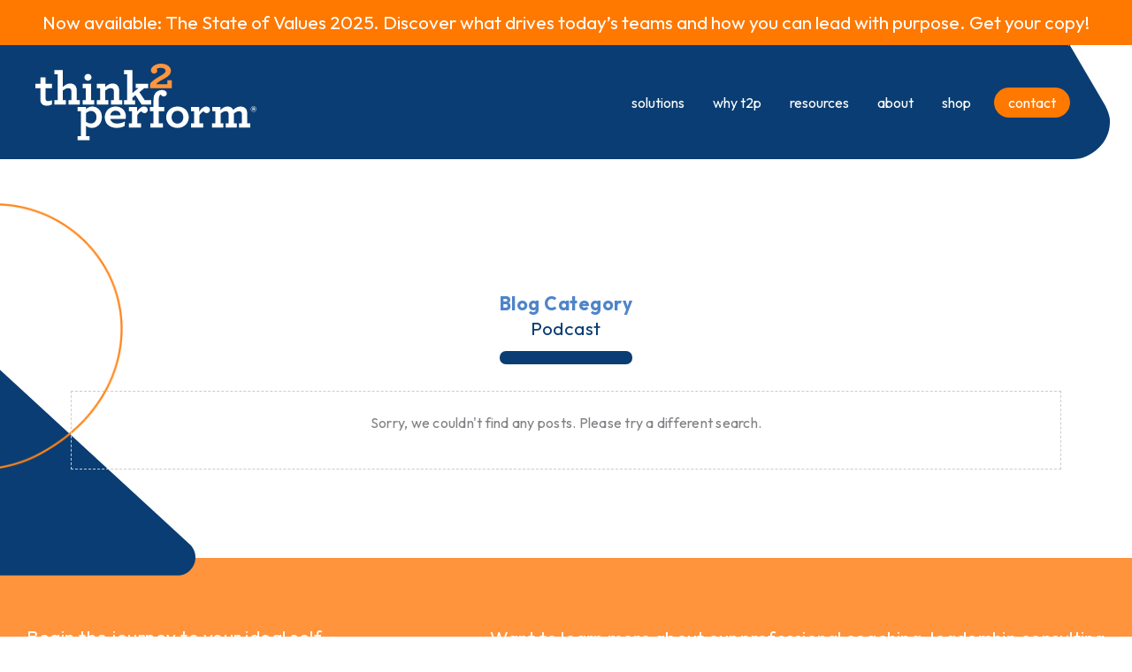

--- FILE ---
content_type: text/css
request_url: https://www.think2perform.com/wp-content/plugins/woo-floating-cart-lite/xt-framework/includes/customizer/controls/xt_icons/css/xt-icons.css?ver=2.5.6
body_size: 1937
content:
@font-face{font-family:"WoofcIcon";src:url("../font/woofcicons/Flaticon.woff") format("woff"),url("../font/woofcicons/Flaticon.ttf") format("truetype"),url("../font/woofcicons/Flaticon.svg#Flaticon") format("svg");font-weight:normal;font-style:normal}@media screen and (-webkit-min-device-pixel-ratio: 0){@font-face{font-family:"WoofcIcon";src:url("../font/woofcicons/Flaticon.svg#WoofcIcon") format("svg")}}[class^=xt_woofcicon-]:before,[class*=" xt_woofcicon-"]:before{display:inline-block;font-family:"WoofcIcon";font-style:normal;font-weight:normal;font-variant:normal;line-height:1;text-decoration:inherit;text-rendering:optimizeLegibility;text-transform:none;-moz-osx-font-smoothing:grayscale;-webkit-font-smoothing:antialiased;font-smoothing:antialiased}.xt_woofcicon-add:before{content:""}.xt_woofcicon-add-1:before{content:""}.xt_woofcicon-arrow:before{content:""}.xt_woofcicon-arrows:before{content:""}.xt_woofcicon-arrows-1:before{content:""}.xt_woofcicon-arrows-10:before{content:""}.xt_woofcicon-arrows-11:before{content:""}.xt_woofcicon-arrows-2:before{content:""}.xt_woofcicon-arrows-3:before{content:""}.xt_woofcicon-arrows-4:before{content:""}.xt_woofcicon-arrows-5:before{content:""}.xt_woofcicon-arrows-6:before{content:""}.xt_woofcicon-arrows-7:before{content:""}.xt_woofcicon-arrows-8:before{content:""}.xt_woofcicon-arrows-9:before{content:""}.xt_woofcicon-bag:before{content:""}.xt_woofcicon-bag-1:before{content:""}.xt_woofcicon-bag-2:before{content:""}.xt_woofcicon-bag-3:before{content:""}.xt_woofcicon-bag-4:before{content:""}.xt_woofcicon-bag-5:before{content:""}.xt_woofcicon-bag-6:before{content:""}.xt_woofcicon-basket:before{content:""}.xt_woofcicon-basket-1:before{content:""}.xt_woofcicon-basket-2:before{content:""}.xt_woofcicon-basket-3:before{content:""}.xt_woofcicon-basket-supermarket:before{content:""}.xt_woofcicon-business:before{content:""}.xt_woofcicon-business-1:before{content:""}.xt_woofcicon-business-2:before{content:""}.xt_woofcicon-cart:before{content:""}.xt_woofcicon-cart-1:before{content:""}.xt_woofcicon-cart-2:before{content:""}.xt_woofcicon-cart-3:before{content:""}.xt_woofcicon-cart-4:before{content:""}.xt_woofcicon-cart-5:before{content:""}.xt_woofcicon-cart-6:before{content:""}.xt_woofcicon-cart-7:before{content:""}.xt_woofcicon-circle:before{content:""}.xt_woofcicon-close:before{content:""}.xt_woofcicon-close-1:before{content:""}.xt_woofcicon-close-2:before{content:""}.xt_woofcicon-close-3:before{content:""}.xt_woofcicon-close-4:before{content:""}.xt_woofcicon-close-5:before{content:""}.xt_woofcicon-close-6:before{content:""}.xt_woofcicon-close-7:before{content:""}.xt_woofcicon-close-8:before{content:""}.xt_woofcicon-close-9:before{content:""}.xt_woofcicon-commerce:before{content:""}.xt_woofcicon-commerce-1:before{content:""}.xt_woofcicon-commerce-10:before{content:""}.xt_woofcicon-commerce-11:before{content:""}.xt_woofcicon-commerce-12:before{content:""}.xt_woofcicon-commerce-13:before{content:""}.xt_woofcicon-commerce-14:before{content:""}.xt_woofcicon-commerce-2:before{content:""}.xt_woofcicon-commerce-3:before{content:""}.xt_woofcicon-commerce-4:before{content:""}.xt_woofcicon-commerce-5:before{content:""}.xt_woofcicon-commerce-6:before{content:""}.xt_woofcicon-commerce-7:before{content:""}.xt_woofcicon-commerce-8:before{content:""}.xt_woofcicon-commerce-9:before{content:""}.xt_woofcicon-construction:before{content:""}.xt_woofcicon-cross:before{content:""}.xt_woofcicon-cross-1:before{content:""}.xt_woofcicon-delete:before{content:""}.xt_woofcicon-delete-1:before{content:""}.xt_woofcicon-delete-2:before{content:""}.xt_woofcicon-delete-3:before{content:""}.xt_woofcicon-empty-shopping-cart:before{content:""}.xt_woofcicon-flat-minus:before{content:""}.xt_woofcicon-flat-plus:before{content:""}.xt_woofcicon-food:before{content:""}.xt_woofcicon-full-items-inside-a-shopping-bag:before{content:""}.xt_woofcicon-groceries:before{content:""}.xt_woofcicon-groceries-store:before{content:""}.xt_woofcicon-interface:before{content:""}.xt_woofcicon-market:before{content:""}.xt_woofcicon-market-1:before{content:""}.xt_woofcicon-market-2:before{content:""}.xt_woofcicon-market-3:before{content:""}.xt_woofcicon-market-4:before{content:""}.xt_woofcicon-minus:before{content:""}.xt_woofcicon-minus-1:before{content:""}.xt_woofcicon-online-shopping-cart:before{content:""}.xt_woofcicon-plus:before{content:""}.xt_woofcicon-plus-1:before{content:""}.xt_woofcicon-restaurant:before{content:""}.xt_woofcicon-shop:before{content:""}.xt_woofcicon-shop-1:before{content:""}.xt_woofcicon-shop-2:before{content:""}.xt_woofcicon-shop-3:before{content:""}.xt_woofcicon-shop-4:before{content:""}.xt_woofcicon-shop-5:before{content:""}.xt_woofcicon-shopping:before{content:""}.xt_woofcicon-shopping-1:before{content:""}.xt_woofcicon-shopping-bag:before{content:""}.xt_woofcicon-shopping-bag-1:before{content:""}.xt_woofcicon-shopping-bag-2:before{content:""}.xt_woofcicon-shopping-bag-3:before{content:""}.xt_woofcicon-shopping-bag-4:before{content:""}.xt_woofcicon-shopping-bag-5:before{content:""}.xt_woofcicon-shopping-bag-6:before{content:""}.xt_woofcicon-shopping-basket:before{content:""}.xt_woofcicon-shopping-basket-1:before{content:""}.xt_woofcicon-shopping-basket-2:before{content:""}.xt_woofcicon-shopping-basket-3:before{content:""}.xt_woofcicon-shopping-basket-4:before{content:""}.xt_woofcicon-shopping-basket-5:before{content:""}.xt_woofcicon-shopping-basket-6:before{content:""}.xt_woofcicon-shopping-basket-7:before{content:""}.xt_woofcicon-shopping-basket-8:before{content:""}.xt_woofcicon-shopping-basket-button:before{content:""}.xt_woofcicon-shopping-cart:before{content:""}.xt_woofcicon-shopping-cart-1:before{content:""}.xt_woofcicon-shopping-cart-10:before{content:""}.xt_woofcicon-shopping-cart-2:before{content:""}.xt_woofcicon-shopping-cart-3:before{content:""}.xt_woofcicon-shopping-cart-4:before{content:""}.xt_woofcicon-shopping-cart-5:before{content:""}.xt_woofcicon-shopping-cart-6:before{content:""}.xt_woofcicon-shopping-cart-7:before{content:""}.xt_woofcicon-shopping-cart-8:before{content:""}.xt_woofcicon-shopping-cart-9:before{content:""}.xt_woofcicon-shopping-cart-of-checkered-design:before{content:""}.xt_woofcicon-shopping-purse-icon:before{content:""}.xt_woofcicon-store:before{content:""}.xt_woofcicon-substract:before{content:""}.xt_woofcicon-substract-1:before{content:""}.xt_woofcicon-supermarket-basket:before{content:""}.xt_woofcicon-tool:before{content:""}.xt_woofcicon-tool-1:before{content:""}.xt_woofcicon-tool-2:before{content:""}.xt_woofcicon-tool-3:before{content:""}@font-face{font-family:"WooqvIcon";src:url("../font/wooqvicons/Flaticon.woff") format("woff"),url("../font/wooqvicons/Flaticon.ttf") format("truetype"),url("../font/wooqvicons/Flaticon.svg#Flaticon") format("svg");font-weight:normal;font-style:normal}@media screen and (-webkit-min-device-pixel-ratio: 0){@font-face{font-family:"WooqvIcon";src:url("../font/wooqvicons/Flaticon.svg#WooqvIcon") format("svg")}}[class^=xt_wooqvicon-]:before,[class*=" xt_wooqvicon-"]:before{display:inline-block;font-family:"WooqvIcon";font-style:normal;font-weight:normal;font-variant:normal;line-height:1;text-decoration:inherit;text-rendering:optimizeLegibility;text-transform:none;-moz-osx-font-smoothing:grayscale;-webkit-font-smoothing:antialiased;font-smoothing:antialiased}.xt_wooqvicon-angle-pointing-to-left:before{content:""}.xt_wooqvicon-arrows:before{content:""}.xt_wooqvicon-arrows-1:before{content:""}.xt_wooqvicon-arrows-10:before{content:""}.xt_wooqvicon-arrows-11:before{content:""}.xt_wooqvicon-arrows-12:before{content:""}.xt_wooqvicon-arrows-13:before{content:""}.xt_wooqvicon-arrows-14:before{content:""}.xt_wooqvicon-arrows-15:before{content:""}.xt_wooqvicon-arrows-16:before{content:""}.xt_wooqvicon-arrows-17:before{content:""}.xt_wooqvicon-arrows-18:before{content:""}.xt_wooqvicon-arrows-19:before{content:""}.xt_wooqvicon-arrows-2:before{content:""}.xt_wooqvicon-arrows-20:before{content:""}.xt_wooqvicon-arrows-21:before{content:""}.xt_wooqvicon-arrows-22:before{content:""}.xt_wooqvicon-arrows-23:before{content:""}.xt_wooqvicon-arrows-24:before{content:""}.xt_wooqvicon-arrows-25:before{content:""}.xt_wooqvicon-arrows-26:before{content:""}.xt_wooqvicon-arrows-27:before{content:""}.xt_wooqvicon-arrows-28:before{content:""}.xt_wooqvicon-arrows-29:before{content:""}.xt_wooqvicon-arrows-3:before{content:""}.xt_wooqvicon-arrows-4:before{content:""}.xt_wooqvicon-arrows-5:before{content:""}.xt_wooqvicon-arrows-6:before{content:""}.xt_wooqvicon-arrows-7:before{content:""}.xt_wooqvicon-arrows-8:before{content:""}.xt_wooqvicon-arrows-9:before{content:""}.xt_wooqvicon-cancel:before{content:""}.xt_wooqvicon-cancel-1:before{content:""}.xt_wooqvicon-cancel-2:before{content:""}.xt_wooqvicon-cancel-3:before{content:""}.xt_wooqvicon-cancel-4:before{content:""}.xt_wooqvicon-cancel-5:before{content:""}.xt_wooqvicon-cancel-6:before{content:""}.xt_wooqvicon-cancel-7:before{content:""}.xt_wooqvicon-cancel-music:before{content:""}.xt_wooqvicon-close:before{content:""}.xt_wooqvicon-close-1:before{content:""}.xt_wooqvicon-close-2:before{content:""}.xt_wooqvicon-close-3:before{content:""}.xt_wooqvicon-close-button:before{content:""}.xt_wooqvicon-close-button-1:before{content:""}.xt_wooqvicon-close-button-2:before{content:""}.xt_wooqvicon-close-circular-button-of-a-cross:before{content:""}.xt_wooqvicon-close-cross-circular-interface-button:before{content:""}.xt_wooqvicon-cross:before{content:""}.xt_wooqvicon-cross-mark-on-a-black-circle-background:before{content:""}.xt_wooqvicon-cross-out:before{content:""}.xt_wooqvicon-delete:before{content:""}.xt_wooqvicon-delete-button:before{content:""}.xt_wooqvicon-error:before{content:""}.xt_wooqvicon-exit-to-app-button:before{content:""}.xt_wooqvicon-remove-button:before{content:""}.xt_wooqvicon-arrow:before{content:""}.xt_wooqvicon-arrow-1:before{content:""}.xt_wooqvicon-arrows:before{content:""}.xt_wooqvicon-arrows-1:before{content:""}.xt_wooqvicon-arrows-10:before{content:""}.xt_wooqvicon-arrows-11:before{content:""}.xt_wooqvicon-arrows-2:before{content:""}.xt_wooqvicon-arrows-3:before{content:""}.xt_wooqvicon-arrows-4:before{content:""}.xt_wooqvicon-arrows-5:before{content:""}.xt_wooqvicon-arrows-6:before{content:""}.xt_wooqvicon-arrows-7:before{content:""}.xt_wooqvicon-arrows-8:before{content:""}.xt_wooqvicon-arrows-9:before{content:""}.xt_wooqvicon-circle:before{content:""}.xt_wooqvicon-eye:before{content:""}.xt_wooqvicon-eye-1:before{content:""}.xt_wooqvicon-eye-2:before{content:""}.xt_wooqvicon-eye-close-up:before{content:""}.xt_wooqvicon-interface:before{content:""}.xt_wooqvicon-loupe:before{content:""}.xt_wooqvicon-magnifier:before{content:""}.xt_wooqvicon-magnifier-1:before{content:""}.xt_wooqvicon-magnifier-tool:before{content:""}.xt_wooqvicon-magnifying-glass:before{content:""}.xt_wooqvicon-magnifying-glass-1:before{content:""}.xt_wooqvicon-magnifying-glass-browser:before{content:""}.xt_wooqvicon-medical:before{content:""}.xt_wooqvicon-medical-1:before{content:""}.xt_wooqvicon-musica-searcher:before{content:""}.xt_wooqvicon-photo:before{content:""}.xt_wooqvicon-search:before{content:""}.xt_wooqvicon-search-1:before{content:""}.xt_wooqvicon-search-2:before{content:""}.xt_wooqvicon-search-3:before{content:""}.xt_wooqvicon-search-4:before{content:""}.xt_wooqvicon-search-5:before{content:""}.xt_wooqvicon-search-6:before{content:""}.xt_wooqvicon-square:before{content:""}.xt_wooqvicon-square-1:before{content:""}.xt_wooqvicon-symbols:before{content:""}.xt_wooqvicon-tool:before{content:""}.xt_wooqvicon-view:before{content:""}.xt_wooqvicon-view-1:before{content:""}.xt_wooqvicon-view-2:before{content:""}.xt_wooqvicon-view-3:before{content:""}.xt_wooqvicon-view-4:before{content:""}.xt_wooqvicon-visible:before{content:""}.xt_wooqvicon-zoom-in:before{content:""}.xt_wooqvicon-zoom-in-1:before{content:""}@font-face{font-family:"xt_icomoon";src:url("../font/xt_icomoon/xt_icomoon.ttf?v8gvd3") format("truetype"),url("../font/xt_icomoon/xt_icomoon.woff?v8gvd3") format("woff"),url("../font/xt_icomoon/xt_icomoon.svg?v8gvd3#xt_icomoon") format("svg");font-weight:normal;font-style:normal;font-display:block}[class^=xt_icon-]:before,[class*=" xt_icon-"]:before{font-family:"xt_icomoon" !important;speak:never;font-style:normal;font-weight:normal;font-variant:normal;text-transform:none;line-height:1;-webkit-font-smoothing:antialiased;-moz-osx-font-smoothing:grayscale}[class^=xt_icon-spinner]:before,[class*=" xt_icon-spinner"]:before{animation:xt_icon-spinner-animation .8s infinite cubic-bezier(0.2, 0.34, 1, 0.99);display:inline-block}.xt_icon-spinner:before{content:""}.xt_icon-spinner2:before{content:""}.xt_icon-spinner3:before{content:""}.xt_icon-spinner4:before{content:""}.xt_icon-spinner5:before{content:""}.xt_icon-spinner6:before{content:""}.xt_icon-spinner7:before{content:""}.xt_icon-spinner8:before{content:""}.xt_icon-spinner9:before{content:""}.xt_icon-spinner10:before{content:""}.xt_icon-spinner11:before{content:""}.xt_icon-checkmark:before{content:""}.xt_icon-checkmark2:before{content:""}.xt_icon-bin1:before{content:""}.xt_icon-trashcan:before{content:""}.xt_icon-bin2:before{content:""}.xt_icon-trash:before{content:""}.xt_icon-trash-o:before{content:""}.xt_icon-trash-can:before{content:""}.xt_icon-trash-can1:before{content:""}.xt_icon-trash2:before{content:""}.xt_icon-trash-2:before{content:""}.xt_icon-trash1:before{content:""}.xt_icon-info_outline:before{content:""}.xt_icon-info:before{content:""}.xt_icon-check_circle_outline:before{content:""}.xt_icon-check_circle:before{content:""}.xt_icon-error_outline:before{content:""}.xt_icon-error:before{content:""}@keyframes xt_icon-spinner-animation{0%{-webkit-transform:rotate(0deg);transform:rotate(0deg)}100%{-webkit-transform:rotate(360deg);transform:rotate(360deg)}}/*# sourceMappingURL=xt-icons.css.map */


--- FILE ---
content_type: text/css
request_url: https://www.think2perform.com/wp-content/themes/t2p-child/style.css?ver=1.0.0
body_size: 10399
content:
/**
Theme Name: T2P Child Theme
Author: Cultiv8 Creative
Author URI: https://gocultiv8.com
Description: Astra is the fastest, fully customizable & beautiful theme suitable for blogs, personal portfolios and business websites. It is very lightweight (less than 50KB on frontend) and offers unparalleled speed. Built with SEO in mind, Astra comes with schema.org code integrated so search engines will love your site. Astra offers plenty of sidebar options and widget areas giving you a full control for customizations. Furthermore, we have included special features and templates so feel free to choose any of your favorite page builder plugin to create pages flexibly. Some of the other features: # WooCommerce Ready # Responsive # Compatible with major plugins # Translation Ready # Extendible with premium addons # Regularly updated # Designed, Developed, Maintained & Supported by Brainstorm Force. Looking for a perfect base theme? Look no further. Astra is fast, fully customizable and beautiful theme!
Version: 1.0.0
License: GNU General Public License v2 or later
License URI: http://www.gnu.org/licenses/gpl-2.0.html
Text Domain: t2p-child-theme
Template: astra
*/

a, a:link, a:hover, a.fl-button, button {
	outline: none !important;
	cursor: pointer !important;
}

#primary {
    margin: 0 !important;
	padding: 0 !important;
}

.site-content .ast-container {
    max-width: none;
	padding-left: 0px;
	padding-right: 0px;
}

.page .entry-header {
	display: none;
}

h1, h2, h3, h4, h5, h6 {
	letter-spacing: 0.5px !important;
}

h2.fl-heading span span,
h3.fl-heading span span {
	color: #ff7800 !important;
}

.fl-button, p {
	letter-spacing: 0.25px !important;
}

.fl-button {
	font-family: Outfit, sans-serif !important;
    font-weight: 700 !important;
    font-size: 16px !important;
}

.link .fl-button{
font-size: 18px !important;
}


.catButtons .fl-button{
	font-size: 20px !important;
}


.fl-button-icon {
	font-size: 0.85rem; 
}

.fl-button:hover,
.ast-footer-button-1 .ast-custom-button:hover {
	transform: scale(1.03);
	box-shadow: 0px 0px 10px 3px rgb(255 120 0 / 35%) !important;
}

#CTA .subscribeButtons .fl-button:hover {
	transform: scale(1.03);
	box-shadow: 0px 0px 10px 3px rgb(10 61 115 / 45%) !important;
}

.link .fl-button:hover {
	transform: scale(1);
	box-shadow: none !important;
}

.link .fl-button:hover .fa-angle-right:before {
	content: "\f101";
}

#CTA a {
	text-decoration: underline;
	display: inline-block;
}

#CTA a:hover:after {
	content: "\f105";
	position: relative;
	font-family: "Font Awesome 6 Free";
	font-weight: 900;
	margin-left: 8px;
	text-decoration: none !important;
	display:inline-block
}

#CTA .subscribeButtons a:hover:after {
	display: none;
}

#CTA .subscribeButtons a,
#CTA .subscribeButtons a:hover {
	text-decoration: none !important;
}

.fl-module-button .fl-module-content {
	margin-top: 10px !important;
}

.fl-module-button.link .fl-module-content {
	margin-top: -25px !important;
}

.ast-theme-transparent-header .ast-primary-header-bar,
.ast-theme-transparent-header .site-primary-header-wrap {
	background: transparent !important;
	background-color: transparent !important;
}

.ast-theme-transparent-header .site-primary-header-wrap:before,
.ast-theme-transparent-header .site-primary-header-wrap:after {
	display: none;
}

#ast-hf-menu-1 li.menu-item-25 a {
	background: #ff7800;
    border-radius: 30px;
	margin-left: 10px;
	color: white !important;
}

#ast-hf-mobile-menu li.menu-item-25 a {
	background: #ff7800;
	width: 140px;
    margin: 20px 0 0 18px;
    padding: 0px 22px;
    line-height: 2.75;
	color: white !important;
	border-radius: 30px;
}


#ast-hf-menu-1 li.menu-item-25 a:hover,
#ast-hf-mobile-menu li.menu-item-25 a:hover {
	transform: scale(1.03);
	box-shadow: 0px 0px 10px 3px rgb(255 120 0 / 35%) !important;
}

#ast-hf-menu-1 .sub-menu li:last-child a,
#ast-hf-menu-1 .sub-menu li:last-child a:hover{
	background: transparent;
	border-radius: 0;
	margin-left: 0;
}

li.menu-item-25 .menu-text span {
	display: inline-block;
}

.ast-woocommerce-container {
	max-width: 920px;
	margin: 0 auto;
	padding-top: 75px;
	padding-left: 20px;
	padding-right: 20px;
	padding-bottom: 75px;
}

.single-product div.product p.price, .single-product div.product span.price {
	margin-bottom: 20px;
}

.ast-woocommerce-container div.product div.summary {
    height: 360px;
    display: flex;
    flex-direction: column;
    justify-content: center;
}

.woocommerce div.product .product_meta {
    border-top: 0px !important;
    padding-top: 0.5em !important;
    font-size: 14px !important; 
}

.woocommerce div.product .woocommerce-tabs ul.tabs li a {
    color: #ff7800; 
}

.unavailable {
	background: #ffead8;
    border-radius: 30px;
    padding: 10px 20px;
    color: #ff7800;
    font-size: 18px;
}

@media only screen and (min-width: 922px) {
	.woocommerce #content .ast-woocommerce-container div.product div.images, .woocommerce .ast-woocommerce-container div.product div.images, .woocommerce-page #content .ast-woocommerce-container div.product div.images, .woocommerce-page .ast-woocommerce-container div.product div.images {
    width: 40% !important;
}
	
	.ast-woocommerce-container div.product div.summary {
		width: 55% !important;
	}
	
	li.menu-item-25 .menu-text span {
		display: none;
	}
	.ast-theme-transparent-header a.menu-link {
		color: #333333 !important;
	}

	.ast-theme-transparent-header a.menu-link:hover {
		color: #ff7800 !important;
	}

	.site-primary-header-wrap .ast-builder-grid-row {
		position: relative;
		z-index: 2;
	}

	#ast-hf-menu-1 {
		padding-right: 30px;
	}

	.ast-desktop .ast-primary-header-bar .main-header-menu > .menu-item {
		line-height: 2.15;
	}

	#ast-hf-menu-1 .ast-icon.icon-arrow {
		display: none;
	}

	#ast-hf-menu-1 .sub-menu {
		width: auto;
		background: #0a3d73;
		border-top: 0;
		border-radius: 0 10px 10px 10px;
		padding-bottom: 15px;
		padding-top: 5px;
		padding-right: 10px;
	}

	.ast-theme-transparent-header #ast-hf-menu-1 .sub-menu { 
		background: white;
	}

	#ast-hf-menu-1 .sub-menu li {
		line-height: 0.45;
		white-space:nowrap
	}

	#ast-hf-menu-1 .sub-menu li a {
		font-size: 14px;
		color: white !important;
	}

	.ast-theme-transparent-header #ast-hf-menu-1 .sub-menu li a {
		color: #333 !important;
	}

	#ast-hf-menu-1 .sub-menu li a:hover,
	.ast-theme-transparent-header #ast-hf-menu-1 .sub-menu li a:hover {
		color: #ff7800 !important;
	}

	.home .menu-item-has-children:hover .menu-link {
		background: white;
		border-radius: 5px 5px 0 0;
		box-shadow: 0 0 10px 2px #eaeaea;
	}

	.home .menu-item-has-children:hover .sub-menu .menu-link {
		background: transparent;
		border-radius: 0;
		box-shadow: none;
	}
}

#homeHero .fl-row-content-wrap:after {
	content: "";
	position: absolute;
	background-image: url(/../wp-content/uploads/2022/08/T2P-HomeHero-min.png);
	background-size: cover;
	width: 70%;
    height: 75vh;
    background-position: 40% 0% !important;
    background-repeat: no-repeat;
    right: 0;
    top: 0;
    z-index: 1;
}

#heroLeft {
	position: relative;
	z-index: 2;
}

.fl-separator {
	border-radius: 20px !important;
    position: relative;
    z-index: 1;
	animation: border_anim 1s linear forwards;
}

.line .fl-heading-text:after {
	animation: border_anim 1s linear forwards;
}

.noanimation .fl-separator {
	animation: none;
}

@keyframes border_anim {
	0%{
		width: 0%;
	}
	100%{
		width: 100%;
	}
}


.dash .fl-heading-text {
	position: relative;
	padding-left: 60px;
	padding-right: 60px;
}

.dash .fl-heading-text:before {
	content: "";
	position: absolute;
	border-top-width: 15px;
  	border-top-style: solid;
  	border-top-color: #0a3d73;
	border-radius: 20px;
	width: 40px;
	height: 15px;
	left: 0;
	top: 38%;
}

.dash .fl-heading-text:after {
	content: "";
	position: absolute;
	border-top-width: 15px;
  	border-top-style: solid;
  	border-top-color: #0a3d73;
	border-radius: 20px;
	width: 40px;
	height: 15px;
	right: 0;
	top: 38%;
}

.orange .dash .fl-heading-text:before,
.orange .dash .fl-heading-text:after {
	border-top-color: white;
}

.line .fl-heading-text {
	position: relative;
	padding-right: 60px;
}

.line .fl-heading-text:after {
	content: "";
	position: relative;
	border-top-width: 15px;
  	border-top-style: solid;
  	border-top-color: #0a3d73;
	border-radius: 20px;
	width: 100%;
	max-width: 150px;
	height: 15px;
	left: 20px;
    top: -8px;
    display: inline-block;
}

.fl-heading {
	position: relative;
	z-index: 2;
}

.ast-button-wrap .menu-toggle.main-header-menu-toggle {
	padding-right: 0 !important;
}

.pp-list-item-icon {
    position: relative; 
	z-index: 2;
}

.pp-list-item-text {
	background: white;
    padding: 10px 40px 10px 50px;
    border-radius: 30px;
	height: auto;
    min-height: 60px;
	margin-left: -40px;
    position: relative;
    z-index: 1;
	width: calc(100% - 20px);
}

.fl-module-pp-iconlist {
    left: 20px;
    position: relative; 
	width: calc(100% - 20px);
}

.fl-module-pp-iconlist .fl-module-content {
	margin-right: 0 !important;
}


.pp-list-item-icon {
	min-width: 44px !important;
    min-height: 44px !important;
}

.pp-icon-list-item {
	display: flex !important;
    align-items: center !important;
	max-width: calc(100% - 20px);
    padding-left: 20px;
}

.fl-module-pp-iconlist {
	left: 0;
}

.pp-list-item-text {
	vertical-align: middle !important;
    align-items: center !important;
    display: grid !important; 
}

.blue .fl-row-content-wrap {
	background: rgb(53,103,166);
	background: -moz-linear-gradient(180deg, rgba(53,103,166,1) 0%, rgba(80,132,201,1) 50%, rgba(53,103,166,1) 100%);
	background: -webkit-linear-gradient(180deg, rgba(53,103,166,1) 0%, rgba(80,132,201,1) 50%, rgba(53,103,166,1) 100%);
	background: linear-gradient(180deg, rgba(53,103,166,1) 0%, rgba(80,132,201,1) 50%, rgba(53,103,166,1) 100%);
	filter: progid:DXImageTransform.Microsoft.gradient(startColorstr="#3567a6",endColorstr="#3567a6",GradientType=1);
}

.orange .fl-row-content-wrap {
	background: rgb(215,114,44);
	background: -moz-linear-gradient(0deg, rgba(215,114,44,1) 0%, rgba(236,143,73,1) 20%, rgba(255,170,99,1) 40%, rgba(254,168,97,1) 60%, rgba(236,143,73,1) 80%, rgba(215,114,44,1) 100%);
	background: -webkit-linear-gradient(0deg, rgba(215,114,44,1) 0%, rgba(236,143,73,1) 20%, rgba(255,170,99,1) 40%, rgba(254,168,97,1) 60%, rgba(236,143,73,1) 80%, rgba(215,114,44,1) 100%);
	background: linear-gradient(0deg, rgba(215,114,44,1) 0%, rgba(236,143,73,1) 20%, rgba(255,170,99,1) 40%, rgba(254,168,97,1) 60%, rgba(236,143,73,1) 80%, rgba(215,114,44,1) 100%);
	filter: progid:DXImageTransform.Microsoft.gradient(startColorstr="#d7722c",endColorstr="#d7722c",GradientType=1);
}

#homeCircles .fl-row-content-wrap {
	position: relative;
}

#homeCircles:before {
	content: "";
	position: absolute;
	width: 45%;
	max-width: 500px;
	height: 100%;
	background-image: url(/../wp-content/uploads/2022/08/circle-double.png);
	background-size: contain;
	background-repeat: no-repeat;
	background-position: left center;
	left: 0;
	top: -24%;
	z-index: 9;
	pointer-events: none;
}

.pp-icon-list-item {
	opacity: 0;
}

.fadein {
	opacity: 1;
    animation: createBox 0.65s;
    animation-fill-mode: forwards;
}

@keyframes createBox {
  from {
    transform: scale(0);
  }
  to {
    transform: scale(1);
  }
}


.dualOrange .fl-row-content-wrap,
.dualBlue .fl-row-content-wrap,
.dualNavy .fl-row-content-wrap {
	position: relative;
}

.dualOrange .fl-row-content-wrap:before {
	content: "";
	position: absolute;
	background-image: url(/../wp-content/uploads/2022/08/triangle-dualorange.svg);
	width: 25%;
	height: 300px;
	max-width: 335px;
	background-size: contain;
	background-repeat: no-repeat;
	background-position: right center;
	right: 0;
	top: -13.5%;
}


.dualBlue .fl-row-content-wrap:before {
	content: "";
	position: absolute;
	background-image: url(/../wp-content/uploads/2022/08/triangle-dualblue.svg);
	width: 25%;
	height: 300px;
	max-width: 335px;
	background-size: contain;
	background-repeat: no-repeat;
	background-position: right center;
	right: 0;
	top: -18.5%;
}

.dualNavy .fl-row-content-wrap:before {
	content: "";
	position: absolute;
	background-image: url(/../wp-content/uploads/2022/09/triangle-navy.svg);
	width: 25%;
	height: 280px;
	max-width: 300px;
	background-size: contain;
	background-repeat: no-repeat;
	background-position: bottom left;
	left: 0;
	top: 82%;
}

#CTA .fl-row-content-wrap {
	position: relative;
}

#CTA .fl-row-content-wrap:before {
	content: "";
	position: absolute;
	-webkit-mask: url(/../wp-content/uploads/2022/08/triangle-1.svg) no-repeat 0% 0%;
	mask: url(/../wp-content/uploads/2022/08/triangle-1.svg) no-repeat 0% 0%;
	-webkit-mask-size: contain;
	mask-size: contain;
	width: 90%;
 	height: 90%;
 	left: 0;
 	top: -85%;
}

#CTA.style1 .fl-row-content-wrap:before {
	background-color: #0a3d73;
}

#CTA.style2 .fl-row-content-wrap:before {
    background-color: #edeef0;
}

#CTA.style3 .fl-row-content-wrap:before {
    background-color: #ff7800;
}

.ast-footer-button-1 .ast-custom-button {
	position: relative;
}
.ast-footer-button-1 .ast-custom-button:before {
	content: "";
	position:absolute;
	margin-right: 8px;
	background-image: url(/../wp-content/uploads/2022/08/ivc.png);
	background-size: contain;
    width: 20px;
    height: 20px;
    background-position: center;
    background-repeat: no-repeat;
	top: 10px;
    left: 17px;
}


.ast-footer-social-1-wrap .ast-social-color-type-custom .ast-builder-social-element {
	border: 1px solid #0a3d73;
}

footer .widget_nav_menu li {
		line-height: 22px;
}

footer .widget_nav_menu a {
	font-size: 14px;
    color: var(--ast-global-color-4);
}

footer .widget_nav_menu a:hover {
	color: var(--ast-global-color-3);
}

footer .widget_media_image img {
	margin-top: 5px;
    max-height: 92px;
}

.ast-builder-grid-row-5-equal .ast-builder-grid-row {
    grid-template-columns:140px 10% 11% auto 210px;
}

.ast-builder-footer-grid-columns {
    grid-column-gap: 20px;
}

.site-primary-footer-wrap .site-footer-section-1:after {
	content: "";
	position: absolute;
	height: 100%;
	width: 2px;
	background: #edeef0;
	display: block;
	right: 15px;
	top: 0;
}

.ast-mobile-popup-header:before {
    content: "";
    position: absolute;
    background: url(/../wp-content/uploads/2022/08/think2perform-weblogo.svg);
    background-repeat: no-repeat;
	background-size: 100%;
    width: 250px;
    height: 100px;
    left: 20px;
    top: 12px;
}
.ast-mobile-popup-header {
    height: 108px;
    vertical-align: middle;
    align-items: center;
    padding: 0 20px;
    margin-bottom: 20px;
}

.ast-mobile-popup-content {
    height: 50vh;
    align-items: center;
    display: flex !important;
    flex-wrap: wrap;
    justify-content: center;
}

.ast-mobile-popup-drawer .ast-mobile-popup-header {
    -js-display: flex;
    display: flex;
    justify-content: flex-end;
    min-height: calc( 1.2em + 24px);
}

.ast-mobile-popup-drawer.active .ast-mobile-popup-inner {
    background-color: var(--ast-global-color-0);
}

#ast-hf-mobile-menu .sub-menu .ast-icon {
	display: none;
}

.ast-close-svg {
    width: 30px !important;
    height: 30px !important;
}

#ast-hf-mobile-menu .ast-menu-toggle {
	width: 100%;
    text-align: right; 
}
.ast-builder-menu-mobile .main-navigation .main-header-menu .menu-item > .menu-link {
	font-weight: bold;
	letter-spacing: 0.5px;
	text-transform: lowercase;
}
.ast-header-break-point .main-navigation .sub-menu .menu-item .menu-link {
    padding-left: 20px;
	font-size: 16px;
	font-weight: normal;
}

.menu-item-has-children.ast-submenu-expanded a {
	background: #1b4f89;
}

.menu-item-has-children.ast-submenu-expanded .sub-menu a {
	 background-color: var(--ast-global-color-1);
}

.ast-mobile-popup-drawer .ast-mobile-popup-header .menu-toggle-close {
	padding: 0;
}

.rightOrange .fl-row-content-wrap,
.basicGrey .fl-row-content-wrap,
.rightGrey .fl-row-content-wrap,
.basicOrangeAlt .fl-row-content-wrap {
	position: relative;
}

.rightOrange .fl-row-content-wrap:before,
.single-product .site-main:before {
	content: "";
	position: absolute;
	background-image: url(/../wp-content/uploads/2022/08/circle-orange.png);
	width: 25%;
	height: 300px;
	max-width: 335px;
	background-size: contain;
	background-repeat: no-repeat;
	background-position: right center;
	right: 0;
	top: -13.5%;
}

.basicGrey .fl-row-content-wrap:after {
	content: "";
	position: absolute;
	background-image: url(/../wp-content/uploads/2022/09/circle-grey2.png);
	width: 25%;
	height: 300px;
	max-width: 335px;
	background-size: contain;
	background-repeat: no-repeat;
	background-position: right center;
	right: 0;
	top: 50%;
}

.basicOrange .fl-row-content-wrap:before {
	content: "";
	position: absolute;
	background-image: url(/../wp-content/uploads/2022/08/circle-orange.png);
	width: 25%;
	height: 300px;
	max-width: 335px;
	background-size: contain;
	background-repeat: no-repeat;
	background-position: top right;
	left: 0;
	top: 50px;
	z-index: 2;
	transform: rotate(180deg);
}

.basicOrangeAlt .fl-row-content-wrap:before {
	content: "";
	position: absolute;
	background-image: url(/../wp-content/uploads/2022/08/circle-orange.png);
	width: 25%;
	height: 300px;
	max-width: 335px;
	background-size: contain;
	background-repeat: no-repeat;
	background-position: top right;
	right: 0;
	top: 50px;
	z-index: 2;
}


.leftBlue .fl-row-content-wrap:after {
	content: "";
	position: absolute;
	background-image: url(/../wp-content/uploads/2022/08/circle-blue.png);
	width: 25%;
	height: 400px;
	max-width: 375px;
	background-size: contain;
	background-repeat: no-repeat;
	background-position: bottom left;
	left: 0;
	bottom: -5%;
	z-index: 2;
}

.leftGrey .fl-row-content,
.basicOrangeAlt .fl-row-content,
.rightGrey .fl-row-content,
#posts.basicOrange .fl-row-content,
.single-t2ppodcast .rightOrange,
.single-post .rightOrange,
.single-casestudy .rightOrange,
.single-product .site-main {
	position: relative;
	z-index: 3;
}

#postGrid .fl-row-content {
	position: relative;
	z-index: 9;
}

.leftGrey .fl-row-content-wrap:after {
	content: "";
	position: absolute;
	background-image: url(/../wp-content/uploads/2022/08/circle-grey.png);
	width: 25%;
	height: 550px;
    max-width: 475px;
	background-size: contain;
	background-repeat: no-repeat;
	background-position: bottom left;
	left: 0;
	bottom: -12%;
	z-index: 2;
}

.rightGrey .fl-row-content-wrap:after {
	content: "";
	position: absolute;
	background-image: url(/../wp-content/uploads/2022/08/circle-grey.png);
	width: 25%;
	height: 550px;
    max-width: 475px;
	background-size: contain;
	background-repeat: no-repeat;
	background-position: bottom left;
	right: 0;
	bottom: -125%;
	z-index: 2;
	transform: rotate(180deg);
}

.single-t2ppodcast .rightOrange:after,
.single-product .site-main:after {
	content: "";
	position: absolute;
	background-image: url(/../wp-content/uploads/2022/09/triangle-navy.svg);
	width: 25%;
	height: 250px;
	max-width: 300px;
	background-size: contain;
	background-repeat: no-repeat;
	background-position: bottom left;
	left: 0;
	bottom: -145px;
	-moz-transform: scaleY(-1);
    -o-transform: scaleY(-1);
    -webkit-transform: scaleY(-1);
    transform: scaleY(-1);
}

.single-post .rightOrange:after,
.single-casestudy .rightOrange:after {
	content: "";
	position: absolute;
	background-image: url(/../wp-content/uploads/2022/09/triangle-orange.svg);
	width: 25%;
	height: 250px;
	max-width: 300px;
	background-size: contain;
	background-repeat: no-repeat;
	background-position: bottom left;
	left: 0;
	bottom: -145px;
}

.pp-list-item-text strong {
	display: contents;
}

.fl-rich-text ul,
.fl-rich-text ol{
	margin: 0 0 0 20px;
}

.fl-rich-text ul li {
	margin-bottom: 10px;
}


.fl-rich-text ol,
.fl-rich-text ol li {
	margin: 0 0 0 20px;
}


.pp-pullquote-content p {
    line-height: 1.15 !important;
    font-weight: 600 !important;
	padding-left: 10px !important;
	font-size: 0.81rem !important;
}

.pp-pullquote-wrapper{
	position: relative;
	height: 60px;
	padding-left: 50px !important;
	padding-right: 20px !important;
	max-width: 500px !important;
}

.pp-pullquote-wrapper:before {
	content: "";
	position: absolute;
	top: 0;
	left: 0;
  	width: 0; 
  	height: 0; 
  	border-top: 30px solid transparent;
  	border-bottom: 30px solid transparent; 
  	border-left: 30px solid #5580be;
}
.uabb-video__gallery-item {
    padding-bottom: 100px !important;
    margin-bottom: 30px !important;
}

a.uabb-video-gallery-fancybox  {
	border: 1px solid #f6f6f6;
    border-radius: 20px 20px 0 0;
    box-shadow: 0 8px 16px 2px rgb(0 0 0 / 8%); 
}

.uabb-video__gallery-iframe {
	border-radius: 20px 20px 0 0;
}

a.uabb-video-gallery-fancybox:before {
	content:"";
	position: absolute;
	background-image: url(/../wp-content/uploads/2022/09/play.png);
	background-size: 40px;
    background-position: center;
    background-repeat: no-repeat;
    width: 100%;
    height: 100%;
	top: 15px
}

a.uabb-video-gallery-fancybox:hover:before {
	transform: scale(1.2);
}

.uabb-video__content-wrap {
    position: relative;
    height: 80px;
    top: 100%;
	display: flex;
    text-align: center;
    justify-content: center;
    align-items: center;
	background: white;
    border-radius: 0 0 20px 20px;
    box-shadow: 0 6px 16px 2px rgb(0 0 0 / 10%);
}

h4.uabb-video__caption {
	height: 100% !important;
    position: relative !important;
}

.uabb-vg__play {
	display: none !important;
}

.pp-content-post.pp-grid-style-5 .pp-content-post-data {
    width: 100%;
    margin-left: 0;
    padding-left: 15px;
    padding-right: 15px;
}

.pp-content-post-data {
	display: flex; flex-direction: column; position: relative; justify-content: center;
    height: 100%;
}

.pp-content-grid-title { order: 2; }
.pp-content-post-meta { order: 1; }
.pp-content-grid-content { order: 3; }
.pp-content-grid-more-link { order: 4; }

.pp-add-to-cart { order: 4; }
.pp-product-price, .pp-add-to-cart {
	text-align: center;
}
.pp-content-post-meta {
	padding-bottom: 0;
}

a.pp-post-meta-term,
a.pp-more-link-button,
a.page-numbers {
	text-decoration: none !important;
}


.pp-more-link-button:after{
	content: "\f105";
	position: relative;
	font-size: 14px;
	font-weight: 900;
	font-family: "Font Awesome 6 Free";
	color: #333333;
	margin-left: 8px;
}
.pp-content-grid-post:hover .pp-more-link-button:after {
	content: "\f101";
}

.pp-content-grid-post:hover {
	transform: scale(1.005);
}

.pp-content-post-grid.pp-content-alternate .pp-content-post .pp-content-alternate-wrap .pp-content-grid-image {
	width: 42% !important;
}

.pp-content-post-grid.pp-content-alternate .pp-content-post .pp-content-alternate-wrap .pp-content-grid-inner  {
	width: 58% !important;
}

.fa-google:before {
	content: url(/../wp-content/uploads/2022/09/Google_Podcasts_icon.svg);
	position: relative;
	width: 20px;
	height: 20px;
	display: block;
}

.single-t2ppodcast .fa-google:before {
	content: "";
	-webkit-mask: url(/../wp-content/uploads/2022/09/Google_Podcasts_icon.svg) no-repeat 50% 50%;
	mask: url(/../wp-content/uploads/2022/09/Google_Podcasts_icon.svg) no-repeat 50% 50%;
	-webkit-mask-size: cover;
	mask-size: cover;
	background-color: white;
}

.single-t2ppodcast iframe {
	margin-bottom: 40px;
	padding-right: 10px;
}


.single-t2ppodcast a.fl-button:hover {
	transform: scale(1.03);
    box-shadow: 0px 0px 10px 3px rgb(0 0 0 / 28%) !important;
}

.single .rightOrange .fl-row-content-wrap:before,
.single-product .site-main:before {
	top: 5%;
}


.metaH .fl-heading-text a {
	letter-spacing: 0.5px;
    color: #9c9da1 !important;
    font-weight: 500; 
	padding-left: 5px;
}

.metaH .fl-heading-text a:before {
	position: relative;
	content: "/";
	margin-right: 8px;
}

.single-casestudy blockquote {
	width: calc(100% - 200px);
    margin: 0;
    display: inline;
    padding: 0;
	min-height: 146px;
    align-items: center;
    display: grid;
}

.single-casestudy blockquote p {
	margin-bottom: 5px !important;
}

.single-casestudy h6 {
	color: #4f85c9;
    font-weight: 600;
    margin-bottom: 40px;
}

.single-casestudy hr {
	margin-top: 40px;
    margin-bottom: 40px;
}

.pp-post-filters-wrapper {
	display: none;
}

.productGrid .fl-photo {
    padding: 20px;
    margin-bottom: -20px; 
}


#sptp-200 .sptp-content {
    border-radius: 0 30px 30px 0 !important;
    background: white;
    padding: 0 10px 0 25px !important;
	    height: 100%;
    justify-content: center;
	height: 150px;
} 

#sptp-200 .sptp-member-avatar-img.sptp-circle {
	border: 2px solid #ef7f31;
}


#sptp-200 .sptp-image {
    padding-right: 0 !important;
    height: 150px !important;
    width: 150px !important;
	background: linear-gradient(90deg, rgba(255,255,255,0) 50%, rgba(255,255,255,1) 50%);
	right: -1px;
    position: relative;
}

#sptp-200 .sptp-row .sptp-member {
    background: transparent;
	box-shadow: 2px 2px 12px 2px rgb(158 70 69 / 30%);
    border-radius: 100px 40px 40px 100px;
} 

#sptp-200 .sptp-member-name .sptp-name, #sptp-200 .sptp-member-name .sptp-name a {
    color: #333333;
    font-family: Outfit, sans-serif !important;
    font-weight: 700 !important;
	font-size: 21px;
}

#sptp-200 .sptp-member-profession h4 {
	    font-family: Outfit, sans-serif !important;
}

#sptp-200 .sp-team-pro-item .sptp-member {
    margin: 20px; 
}

.sptp-row .sptp-member:hover,
#sptp-653 .sptp-main-carousel .sptp-member:hover,
#sptp-695 .sptp-member:hover{
	transform: scale(1.01) !important;
}
.sptp-row .sptp-member:hover .sptp-image img,
#sptp-653 .sptp-main-carousel .sptp-member:hover img,
#sptp-695 .sptp-member:hover img{
	filter: grayscale(1) !important;
}


.sp-team-pro.sptp-section.style-1 .sptp-popup-content-main .sptp-member-avatar-area {
    width: 40%;
}

.sptp-popup-item .sptp-member-desc {
	max-height: 340px;
    overflow-y: scroll;
    margin-top: 20px !important;
}


.popup-open .sptp-member-name h2  {
	font-size: 24px !important;
}


.popup-open .sp-team-pro img {
    max-width: 100%;
    height: auto;
    border-radius: 100%;
    border: 3px solid #ef7f31;
}

#ast-checkout-wrap {
    padding: 60px 0; 
}

#ast-checkout-wrap.ast-checkout-default a {
    font-size: 1rem;
}

#ast-checkout-wrap .ahfb-svg-iconset svg {
    width: 12px;
    height: 12px;
    margin: 0 20px;
}

#ast-checkout-wrap .ahfb-svg-iconset {
    fill: #6c6c6c;
}

#ast-checkout-wrap a,
.woocommerce-MyAccount-navigation ul li a {
	color: #6c6c6c;
}

.woocommerce-MyAccount-navigation ul li a {
	opacity: 0.5;
}

.woocommerce-MyAccount-navigation-link.is-active a,
.woocommerce-MyAccount-navigation-link a:hover {
	opacity: 1 !important;
}

#ast-checkout-wrap a .ast-step-number {
	background-color: #6c6c6c;
}

.woocommerce a.remove .ahfb-svg-iconset {
    transform: scale(.4);
    left: -5px;
    top: -5px;
    position: relative;
}

.woocommerce a.button, .woocommerce button.button.alt, .woocommerce-page table.cart td.actions .button, .woocommerce-page #content table.cart td.actions .button, .woocommerce a.button.alt, .woocommerce .woocommerce-message a.button, .ast-site-header-cart .widget_shopping_cart .buttons .button.checkout, .woocommerce button.button.alt.disabled, .wc-block-grid__products .wc-block-grid__product .wp-block-button__link, .woocommerce-button.button.woocommerce-form-login__submit, .woocommerce-Button.woocommerce-button.button.woocommerce-form-register__submit, .woocommerce-ResetPassword.lost_reset_password button,
.single-product .productGrid .pp-add-to-cart .button,
.ast-customer-login-section__login-button {
	border: 0px !important;
    background: #ff7800 !important;
    border-radius: 30px !important;
    color: white !important;
    font-size: 16px !important;
    text-transform: capitalize !important;
    box-shadow: 0px 0px 8px 2px rgb(255 120 0 / 30%) !important;
    padding: 11px 22px !important;
}

.pp-add-to-cart .button:hover,
.ast-customer-login-section__login-button:hover {
	transform: scale(1.03) !important;
	box-shadow: 0px 0px 10px 3px rgb(255 120 0 / 30%) !important;
}

.coupon .button, .woocommerce-cart-form button,
.page-id-510 .productGrid .pp-add-to-cart .button,
#productTabs .uabb-woo-products-summary-wrap a.add_to_cart_button {
	background: #333333 !important;
	box-shadow: 0px 0px 8px 2px rgb(0 0 0 / 12%) !important;
}

.woocommerce div.product form.cart div.quantity {
	height: 46px;
}

.page-id-510 .productGrid .pp-add-to-cart .button:hover,
#productTabs .uabb-woo-products-summary-wrap a.add_to_cart_button {
	background: #ff7800 !important;
	transform: scale(1.03); 
	box-shadow: 0px 0px 8px 2px rgb(255 120 0 / 30%) !important;
}
.woocommerce-page.woocommerce-checkout #payment #place_order, .woocommerce.woocommerce-checkout #payment #place_order {
	padding: 20px !important;
}

.woocommerce input,
.woocommerce .select2-container .select2-selection--single, .woocommerce select, .woocommerce-page .select2-container .select2-selection--single, .woocommerce-page select, #ast-order-review-wrapper, .cart_totals {
	font-size: 16px;
}

.woocommerce h3,
.woocommerce-cart .cart-collaterals .cart_totals>h2, .woocommerce-cart .cart-collaterals .cross-sells>h2,
.woocommerce button.button.woocommerce-form-login__submit,
.woocommerce-Button.woocommerce-button.button.woocommerce-form-register__submit,
.woocommerce-ResetPassword.lost_reset_password .woocommerce-Button.button{
	font-size: 21px !important;
}


.woocommerce-checkout-review-order-table thead,
.woocommerce-table.woocommerce-table--order-details.shop_table.order_details thead{
	background-color: #fbfbfb !important;
}

.woocommerce-checkout.woocommerce-order-received .woocommerce-order .woocommerce-thankyou-order-received {
    margin: 1.5em auto 0 !important;
    padding: 1em 0 0 !important;
    font-size: 40px !important;
}

.woocommerce-checkout.woocommerce-order-received .woocommerce-order ul.woocommerce-order-overview {
    background: #fbfbfb !important;
    border: 1px solid #dddddd !important;
    border-radius: 5px !important;
	margin: 2.5em auto 4em !important;
}
.woocommerce-checkout.woocommerce-order-received .woocommerce-order ul.woocommerce-order-overview li {
	margin: 20px 1.5em !important;
}
.woocommerce-checkout-review-order-table thead th {
	font-weight: bold !important;
}

.ast-modern-checkout .woocommerce #ast-order-review-content .woocommerce-checkout-review-order-table tr td, .ast-modern-checkout .woocommerce #ast-order-review-content .woocommerce-checkout-review-order-table tr th, .ast-modern-checkout .woocommerce #order_review .woocommerce-checkout-review-order-table tr td, .ast-modern-checkout .woocommerce #order_review .woocommerce-checkout-review-order-table tr th {
    padding: 10px 20px; 
}

#order_review td.product-name, #order_review td.product-total,
.woocommerce button.button.woocommerce-form-login__submit {
	padding: 20px !important; 
}

#order_review .order-total td, #order_review .order-total th,
.woocommerce-cart .cart-collaterals .cart_totals>h2, .woocommerce-cart .cart-collaterals .cross-sells>h2{
	background-color: #0a3d73 !important;
	color: white !important;
}

.woocommerce-account .woocommerce {
	padding: 75px 20px !important;
}

.woocommerce-account .woocommerce button.button.woocommerce-form-login__submit {
	margin-top: 10px !important;
}


.woocommerce-ResetPassword.lost_reset_password {
	max-width: 720px;
	text-align: center;
	width: 100%;
	margin: 0 auto;
}

.woocommerce-ResetPassword.lost_reset_password .woocommerce-form-row.woocommerce-form-row--first.form-row.form-row-first {
  margin: 20px auto !important;
  float: none !important;
}



.woocommerce-account .woocommerce-privacy-policy-text p {
	font-size: 12px;
}

.woocommerce-form__label.woocommerce-form__label-for-checkbox.woocommerce-form-login__rememberme {
	display: none;
}


.woocommerce-LostPassword.lost_password {
	margin-top: 30px;
	margin-left: 10px;
	font-size: 16px;
}

.woocommerce-LostPassword.lost_password a {
	color: #333 !important;
}

body .woocommerce form.login, body .woocommerce form.checkout_coupon, body .woocommerce form.register {
	margin-top: 10px;
}

#sptp-653 .sptp-main-carousel .sptp-member {
	margin: 12px !important;
    padding: 0 20px 35px !important;
    background: white;
    border-radius: 30px;
    position: relative;
    overflow: visible;
    height: auto !important;
    box-shadow: 2px 2px 12px 2px rgb(0 0 0 / 10%);
    left: -12px;
}

#sptp-695 .sptp-member {
	margin: 12px !important;
    padding: 0 20px 35px !important;
    background: white;
    border-radius: 30px;
    position: relative;
    overflow: visible;
    height: auto !important;
    box-shadow: 2px 2px 12px 2px rgb(0 0 0 / 10%);
}


#sptp-695 .sptp-row .sptp-col-lg-3 {
	padding-bottom: 100px;
	max-width: 300px;
	margin: 0 auto;
}

#sptp-695 .sptp-popup-content-main .sptp-member {
    margin: 0 !important;
    padding: 0 !important;
    box-shadow: none !important;
    border-radius: 0;
    overflow: hidden;
}

.sptp_item_same_height .swiper-slide.sp-team-pro-item {
    margin-left: 12px !important;
    margin-right: 12px !important;
}

#sptp-653 .sptp-member-avatar-img.sptp-circle,
#sptp-695 .sptp-member-avatar-img.sptp-circle{
	width: 150px;
    height: 150px;
	position: relative;
    margin-top: -80px;
	margin-bottom: 15px;
}

.sptp-member-avatar .sptp-member-avatar-img.sptp-circle img {
	height: 147px;
	object-fit: cover;
}


.sptp-main-carousel.bottom-center, .sptp-main-carousel.bottom-left, .sptp-main-carousel.bottom-right {
    padding-top: 80px;
}

.sptp-main-carousel .bottom-right {
    top: 95% !important; 
}

#sptp-653 .sptp-member-name .sptp-name, #sptp-653 .sptp-member-name .sptp-name a,
#sptp-695 .sptp-member-name .sptp-name, #sptp-695 .sptp-member-name .sptp-name a{
    color: #4f85c9;
    font-family: Outfit, sans-serif !important;
    font-weight: 700 !important;
    font-size: 17px;
}

#sptp-653 .sptp-member-profession h4,
#sptp-695 .sptp-member-profession h4{
	color: #333333;
    font-family: Outfit, sans-serif !important;
    font-weight: 500 !important;
    font-size: 14px !important;
}

#sptp-653 .sptp-member-avatar-img,
#sptp-695 .sptp-member-avatar-img{
    border: 2px solid #4f85c9 !important;
}

#sptp-653 .sptp-main-carousel .swiper-button-prev,
#sptp-653 .sptp-main-carousel .swiper-button-next {
    color: #9f9f9f !important;
    outline: 0px !important;
}

#sptp-653 .sptp-main-carousel .swiper-button-prev:hover,
#sptp-653 .sptp-main-carousel .swiper-button-next:hover {
    color: #4f85c9 !important;
    outline: 0px !important;
	background: transparent !important;
}

#sptp-695 .sptp-grid .sptp-member-avatar {
    overflow: visible !important;
}

.mfp-bg {
    background: rgba(0,0,0,1);
    opacity: 0.7;
}

.mfp-arrow-right:before {
    border-left: 0;
}

.mfp-arrow-left:before {
    border-right: 0;
}

.mfp-arrow-right:after {
    border-left: 14px solid #fff;
    margin-left: 39px;
    border-radius: 2px;
    border-top-width: 10px;
    border-bottom-width: 10px;
}

.mfp-arrow-left:after {
    border-right: 14px solid #fff;
    margin-right: 39px;
    border-radius: 2px;
    border-top-width: 10px;
    border-bottom-width: 10px;
}


.mfp-wrap .mfp-close,
.mfp-wrap .mfp-close:hover {
	background: #ff7800 !important;
    border-radius: 100% !important;
    top: 50px !important;
    right: 20px !important;
    color: white !important;
    opacity: 1 !important; 
}

.admin-bar .mfp-wrap .mfp-close {
	top: 50px !important;
}

.mfp-iframe-holder .mfp-content {
    max-width: 80%;
}

.stm_swc-cart-product-name {
	line-height: 12px;
	margin-bottom: 8px;
}

.stm_swc-wrapper .stm_swc-cart-products .stm_swc-cart-product .stm_swc-cart-product-data .stm_swc-cart-product-price .stm_quantity_input {
    font-size: 14px;
    width: 44px;
}

.stm_swc-cart-product-price {
	font-size: 14px;
}

.stm_swc-wrapper .stm_swc-cart-products .stm_swc-cart-product .stm_swc-cart-product-action {
    justify-content: center;
    align-items: center;
    display: flex;
}

.stm_swc-notification .stm_swc-notification-text,
.stm_swc-notification-icon {
	font-size: 14px;
}

.stm_swc-wrapper .stm_swc-cart-btn.stm_style-1 .stm-items-count {
	border: 1px solid white !important;
}

.stm_swc-wrapper .stm_swc-cart-btn.stm_style-1 {
    box-shadow: 0 0 12px 2px rgb(0 0 0 / 15%) !important;
}

.woocommerce-checkout #stm_swc,
.woocommerce-cart #stm_swc,
.stm_swc-wrapper .stm_swc-cart-payout-shipping-btn i,
.stm_swc-cart-payout-subtotal,
.single .post-navigation,
.mfp-content .mfp-close {
display: none !important;
}

.stm_swc-wrapper .stm_button,
.stm_swc-wrapper .stm_button:hover {
    border: 2px solid #0a3d73 !important;
    color: #0a3d73;
    font-weight: 600;
    border-radius: 100px;
}

.stm_swc-wrapper .stm_button:hover {
	background: #0a3d73;
	color: white;
}

.stm_swc-cart-payout-shipping-btn:before {
	content:"\2b";
	position: relative;
	font-family: "Font Awesome 6 Free";
	font-size: 12px;
    font-weight: 900;
    top: 8px;
    margin-right: 5px;
}

.woocommerce .cart-collaterals, .woocommerce-page .cart-collaterals,
.woocommerce-cart-form {
	padding: 20px;
}

.woocommerce table.shop_table .product-thumbnail img, .woocommerce-page table.shop_table .product-thumbnail img {
	max-width: 100px !important;
}

.woocommerce-message, .woocommerce-error, .woocommerce-info {
	margin: 0 20px;
}

.ast-modern-checkout .woocommerce .ast-mobile-order-review-wrap {
    background-color: #fbfbfb !important;
}

.woocommerce-checkout .woocommerce {
	padding-left: 20px;
	padding-right: 20px;
}

.prodRelated h3 {
	font-size: 32px !important;
}

.prodRelated .pp-content-grid-more-link {
	display: none !important;
}

.prodRelated .woocommerce-Price-amount.amount {
	font-weight: 500;
}

.stm_swc-wrapper .stm_swc-cart-products {
    max-height: none !important;
    overflow-y: visible;
}


.ast-modern-checkout .woocommerce #payment ul.payment_methods {
    background: #fbfbfb;
    border: 1px solid var(--ast-border-color);
}

.ast-modern-checkout .woocommerce #payment ul.payment_methods div.payment_box {
    border-top: 1px solid var(--ast-border-color);
    background-color: white; 
}

.woocommerce-checkout #payment div.payment_box .wc-credit-card-form-card-number,
.woocommerce-checkout #payment div.payment_box input.input-text,
.woocommerce-checkout #payment div.payment_box input.input-text {
    font-size: 18px;
}

#ast-payment_options_heading {
	display: none !important;
}

#ship-to-different-address {
	margin: 20px 0 60px !important;
}

.woocommerce-privacy-policy-text p,
.woocommerce-terms-and-conditions-checkbox-text {
	font-size: 13px;
    margin-top: 30px;
}
.woocommerce form .form-row .required,
.ast-customer-login-actions .ast-customer-login-lost-password-url {
	font-size: 13px !important;
}

.woocommerce-terms-and-conditions-wrapper,
.woocommerce-billing-fields-custom {
	margin-bottom: 30px;
}

.woocommerce-cart-form__cart-item.cart_item td.product-name {
	font-size: 15px !important;
    line-height: 1.25 !important;
}

.woocommerce-cart-form__cart-item.cart_item td.product-name .ast-product-name a {
	color: #333333 !important;
}

li.mobileOnly {
		display: none !important;
	}

/************************************************************
                 **RESPONSIVE MEDIA CSS**
************************************************************/
@media only screen and (min-width: 1350px) { 
	#heroHalf .fl-row-content-wrap {
		background-size: 42% auto !important;
    	background-position: top right !important;
	}
}

@media only screen and (max-width: 1349px) and (min-width: 993px) { 
	#heroHalf .fl-row-content-wrap {
		background-size: auto 100%;
	}
	
	#heroHalf.shopPage .fl-row-content-wrap {
		background-size: 55% auto;
	}
	
	#heroHalf.alt .fl-row-content-wrap {
		background-size: 55% auto;
	}
}

@media only screen and (min-width: 1200px) {
	#CTA .fl-row-content-wrap:before {
  		width: 100%;
 		height: 115%;
 		left: 0;
 		top: -105%;
	}
}

@media only screen and (min-width: 922px) {
	.ast-primary-header-bar {
	background: rgb(10,61,115);
	background: -moz-linear-gradient(90deg, rgba(10,61,115,1) 50%, rgba(255,255,255,1) 50%);
	background: -webkit-linear-gradient(90deg, rgba(10,61,115,1) 50%, rgba(255,255,255,1) 50%);
	background: linear-gradient(90deg, rgba(10,61,115,1) 50%, rgba(255,255,255,1) 50%);
	filter: progid:DXImageTransform.Microsoft.gradient(startColorstr="#0a3d73",endColorstr="#ffffff",GradientType=1);
	}

	.site-primary-header-wrap {
		background-color: #0a3d73;
		position: relative;
		border-radius: 0 0 42px 0;
	}

	.site-primary-header-wrap:after {
		content:"";
		position: absolute;
		right: 5px;
		top: -1px;
		background-image: url(/../wp-content/uploads/2022/08/menucorner.svg);
		background-size: contain;
		background-repeat: no-repeat;
		height: 130px;
		width: 100%;
		background-position: top right;
	}

	.site-primary-header-wrap:before {
		content: "";
		position:absolute;
		width: 52px;
    	height: 135px;
    	top: 0;
    	right: 0;
    	background-color: white;
	}
}

@media only screen and (max-width: 1195px) and (min-width: 768px) {
	#heroLeft {
		width: 65%;
		max-width: 655px;
	}
	
	#heroLeft .fl-col-content {
		padding-right: 30%;
	}
	
	#heroRight {
		width: 35%;
	}
	
	#homeHero .fl-row-content-wrap:after {
		background-position: 40% 100% !important;
	}
}

@media only screen and (max-width: 995px) and (min-width: 922px) {
	#heroLeft h1 {
		font-size: 65px !important;
		line-height: 0.95 !important;
	}
	
	#heroLeft p {
		font-size: 21px !important;
	}
	
	#homeHero .fl-separator {
		margin-top: -10px;
    	max-width: 285px;
	}
	
	#homeHero .fl-module-separator {
		margin-bottom: -10px;
	}
}

@media only screen and (max-width: 921px) and (min-width: 615px) {
		#CTA .fl-row-content-wrap:before {
		top: -185px;
    	max-width: 195px;
	}
	
	.dualOrange .fl-row-content-wrap:before,
	.dualBlue .fl-row-content-wrap:before,
	.dualNavy .fl-row-content-wrap:before,
	.podcastRelated .fl-row-content-wrap:before,
	.blogRelated .fl-row-content-wrap:before,
	.prodRelated .fl-row-content-wrap:before {
		min-width: 195px;
		max-width: 195px;
	}
	
	#masthead .ast-main-header-wrap.main-header-bar-wrap:after {
		content: "";
		position: relative;
		background-image: url(/../wp-content/uploads/2022/08/subcorner-mb.svg);
    	background-position: bottom center;
    	background-size: cover;
    	width: 100%;
    	height: 100px;
    	background-repeat: no-repeat;
    	display: block;
		top: -10px;
    	margin-bottom: -5px;
	}
	
		.home #masthead .ast-main-header-wrap.main-header-bar-wrap:after {
		display: none;
	}
	.ast-mobile-header-wrap .ast-primary-header-bar {
    	max-height: 80px;
	} 
	
	.ast-site-identity {
    padding: 10px 0 0;
}
	
	#heroLeft {
		width: 75%;
		max-width: 575px;
	}
	
	#heroRight {
		width: 25%;
	}
	
	#heroLeft h1 {
		font-size: 60px !important;
		line-height: 0.95 !important;
	}
	
	#heroLeft p {
		font-size: 18px !important;
	}
	
	#homeHero .fl-separator {
		margin-top: -10px;
    	max-width: 265px;
	}
	
	#homeHero .fl-module-separator {
		margin-bottom: -15px;
	}
	
	#heroLeft .fl-col-content {
		padding-right: 40%;
	}
	
	#heroLeft .fl-col-content {
   	 min-height: 70vh;
	}
	
	#homeHero .fl-row-content-wrap:after {
		height: 67vh;
	}
}

@media only screen and (max-width: 992px) {
	#heroHalf.shopPage .fl-row-content-wrap {
		background-image: none;
		padding-bottom: 20px;
	}
}

@media only screen and (max-width: 921px) {
	
	.ast-woocommerce-container div.product div.summary {
    	height: auto !important; 
	}
	
	li.mobileOnly {
		display: flex !important;
	}
	
	.ast-builder-menu-mobile .main-header-menu.ast-nav-menu .sub-menu .menu-item.current-menu-item > .menu-link {
		color: white !important;
	}
		#ast-checkout-wrap.ast-checkout-default a,
	#ast-checkout-wrap.ast-checkout-default a p {
    font-size: 28px !important;
}
	
	#sptp-200 .sptp-content {
    	padding: 0 10px 0 20px !important; 
	}
	
	#sptp-200 .sptp-member-name .sptp-name, #sptp-200 .sptp-member-name .sptp-name a {
		font-size: 20px;
	}
	
	.basicGrey .fl-row-content-wrap:after,
	.basicOrange .fl-row-content-wrap:before,
	.single-product .site-main:before { 
		display: none;
	}
	
	#posts.basicOrange  .fl-row-content-wrap:before {
		display: inline !important;
	}
	
	.dualNavy .fl-row-content-wrap:before {
		top: 65%;
	}

	
 	.ast-builder-grid-row-container.ast-builder-grid-row-tablet-5-equal .ast-builder-grid-row {
    	grid-template-columns:140px 10% 11% auto 210px;
	}
}

@media only screen and (min-width: 800px) { 
	.sptp-popup-content-main.text-center {
    align-items: center;
	}
}

@media only screen and (min-width: 769px) {
	.contactBox1 .fl-module-content {
		max-width: 280px;
    	float: right;
	}
}


@media only screen and (max-width: 800px) {
 .sp-team-pro.sptp-section.style-1 {
		height: 90vh !important;
		max-height: none !important;
	}
	.sptp-popup-item .sptp-member-desc {
		max-height: none !important;
	}
	
	.sptp-popup-content-main.text-center {
		padding: 30px 50px;
	}
	
	.sptp-popup-style1-navigation a.sptp-nav-item.sptp-nav-next, .sptp-popup-style1-navigation a.sptp-nav-item.sptp-nav-prev {
    	font-size: 20px;
    	width: 20px;
    	height: 20px;
	}
}

@media only screen and (max-width: 768px) {

	
	.prodRelated h3 {
	font-size: 28px !important;
}
	
	#sptp-200 .sp-team-pro-item .sptp-member {
		max-width: 500px;
		margin: 10px auto !important;
	}
	
	.podcastRelated .fl-row-content-wrap:before,
	.blogRelated .fl-row-content-wrap:before,
	.prodRelated .fl-row-content-wrap:before{
		top: -200px !important;
		width: 30% !important;
		height: 200px !important;
	}
	
	.catButtons .fl-button{
		font-size: 16px !important;
	}

	
	.page-id-23 .rightOrange .fl-row-content-wrap:before {
		top: -8% !important;
	}
	
	.page-id-23 .leftGrey .fl-row-content-wrap:after {
		bottom: -9% !important;
		width: 28%;
	}
	
	.ast-mobile-popup-header:before { 
		width: 215px;
		top: 18px;
		height: 75px;
	}
	
	.ast-builder-grid-row-container.ast-builder-grid-row-tablet-5-equal .ast-builder-grid-row {
		grid-template-columns: 0 auto auto auto;
	}

	.site-footer-section-5 {
		grid-column: 1 / -1;
		margin-top: 25px;
	}
	
	 .footer-widget-area-inner {
    	text-align: center !important;
	}

	
	.site-primary-footer-wrap {
    	padding-bottom: 0;
	}
	
	#homeCircles {
		position: relative;
	}
	
	#homeCircles:before {
		width: 100%;
    	max-width: 125px;
    	height: 350px;
    	background-size: contain;
    	top: -32%;
    	left: auto;
    	background-image: url(/../wp-content/uploads/2022/08/circle-orange.png);
    	right: 0;
    	background-position: right top; 
	}
	
	#masthead .ast-main-header-wrap.main-header-bar-wrap:after {
		top: -40px;
    	margin-bottom: -35px;
	}
	
	#heroLeft {
		width: 80% !important;
		display: inline-block;
    	float: left;
		max-width: 500px;
	}
	
	#heroRight {
		width: 20% !important;
		display: inline-block;
	}
	
	header .custom-logo-link img {
		max-width: 215px;
	}
	
	#heroLeft h1 {
		font-size: 50px !important;
		line-height: 0.95 !important;
	}
	
	#heroLeft p {
		font-size: 16px !important;
	}
	
	#heroLeft .fl-col-content {
   	 min-height: 500px;
	}
	
	#homeHero .fl-row-content-wrap:after {
		height: 475px;
	}
	
	#homeHero .fl-separator {
		margin-top: -10px;
    	max-width: 225px;
	}
	
	#homeHero .fl-module-separator {
		margin-bottom: -15px;
	}
	
		
	#heroLeft .fl-col-content {
		padding-right: 35%;
	}
}

@media only screen and (max-width: 615px) {
	.single-t2ppodcast .rightOrange .fl-row-content-wrap:before {
		top: 0;
	}
	
		

	.single-post .rightOrange:after,
	.single-casestudy .rightOrange:after,
	.single-product .site-main:after {
		bottom: -100px;
		width: 150px;
	}
	
	.single-t2ppodcast .rightOrange:after {
		bottom: -165px;
	}
	
	.ast-woocommerce-container {
	padding-bottom: 105px;
	}
	
	.ast-mobile-popup-header:before { 
		width: 165px;
		top: 24px;
		height: 75px;
	}
	
	.ast-mobile-header-wrap .ast-primary-header-bar {
    	max-height: 80px;
	}
	
		#masthead .ast-main-header-wrap.main-header-bar-wrap:after {
		content: "";
		position: relative;
		background-image: url(/../wp-content/uploads/2022/08/subcorner-mb.svg);
    	background-position: bottom left;
    	background-size: cover;
    	width: 100%;
    	height: 100px;
    	background-repeat: no-repeat;
    	display: block;
 		top: -45px;
    	margin-bottom: -40px;
	}
	
	.home #masthead .ast-main-header-wrap.main-header-bar-wrap:after {
		display: none;
	}
	
	.ast-site-identity {
    	padding: 10px 0 0;
	}
	
	#homeHero .fl-row-content-wrap {
		background-image: none !important;
	}
	
	header .custom-logo-link img {
    	max-width: 165px;
	}
	
	#heroLeft {
		width: 100% !important;
		max-width: none !important;
	}
	
	#heroRight {
		width: 100% !important;
	}
	
	#heroLeft .fl-col-content {
		background-image: url(/wp-content/uploads/2022/08/herocorner-mb.svg);
		justify-content: flex-start;
    	-webkit-align-items: flex-start;
    	-webkit-box-align: flex-start;
    	-webkit-box-pack: flex-start;
    	-webkit-justify-content: flex-start;
		padding-right: 0px;
    	padding-top: 110px;
		background-position: 0px -60px;
	}

	#heroLeft .fl-module-heading {
		max-width: 400px;
	}
	
	#heroLeft .fl-module.fl-module-rich-text {
		max-width: 425px;
	}
	
	#homeHero .fl-row-content-wrap:after {
    	width: 100%;
    	background-size: 150%;
    	height: 100%;
    	background-position: bottom right !important;
	}
	
	#homeHero .fl-row-content {
		height: 100vh;
		max-height: 800px;
	}
	
	/*#homeHero .fl-row-content-wrap:after {
		width: 100%;
    	background-size: 1100px;
    	background-position: 65% 245%;
    	padding-top: 500px;
    	position: absolute;
	}*/
	
	.dash .fl-heading-text {
		padding-left: 40px;
		padding-right: 40px;
	}

	.dash .fl-heading-text:before,
	.dash .fl-heading-text:after {
		width: 20px;
		border-top-width: 10px;
		height: 10px;
		top: 42%;
	}
	
	#CTA .fl-row-content-wrap:before {
		top: -165px;
    	max-width: 175px;
	}
	
	.dualOrange .fl-row-content-wrap:before,
	.dualBlue .fl-row-content-wrap:before,
	.dualNavy .fl-row-content-wrap:before{
		min-width: 175px;
	}
	
}

@media only screen and (max-width: 550px) { 
	.single-casestudy blockquote {
    	width: 100% !important; 
	}
	
	.single-casestudy .wp-block-image {
		display: block;
    	float: none;
    	margin: 0 0 20px !important;
	}
	.wp-block-quote:not(.has-text-align-right):not(.has-text-align-center) {
		margin: 10px 0;
	}
	.rightGrey .fl-row-content-wrap:after {
		bottom: -200%;
		width: 35%;
	}
	
	.page-id-23 .leftGrey .fl-row-content-wrap:after {
		bottom: -7% !important;
		width: 35%;
	}
	
	.HHleft .fl-col-content {
		margin-bottom: 0px !important;
	}
	
	#heroHalf.alt .HHleft .fl-col-content {
		margin-bottom: 25% !important;
	}
	
	.HHright .fl-col-content {
    	min-height: 250px !important;
	}
	
	#heroHalf.shopPage .HHright .fl-col-content {
    	min-height: 0 !important;
	}
}

@media only screen and (max-width: 500px) { 
	.contactBox2 p span {
		display: block;
    	margin-bottom: -30px;
	}

	.pp-pullquote-content p {
		font-size: 0.73rem !important;
    	position: relative;
		padding-left: 10px !important;
	}
	
	.pp-pullquote-icon {
		padding-top: 8px;
	}
	
	.pp-pullquote-wrapper:before {
    	border-top: 38px solid transparent;
    	border-bottom: 38px solid transparent;
    	border-left: 38px solid #5580be;
	}
	
	.pp-pullquote-wrapper {
    	height: 74px; 
	}
	#sptp-200 .sptp-member-name .sptp-name, #sptp-200 .sptp-member-name sptp-name a {
		font-size: 4.5vw;
	}
}

@media only screen and (max-width: 425px) {
	#heroLeft .fl-col-content {
    	padding-top: 100px; 
	}
	
		#heroLeft .fl-button {
		font-size: 14px !important;
	}
	
	#heroLeft .fl-button-wrap {
		text-align: center;
	}
	
	#heroLeft .fl-button-icon {
		font-size: 14px !important;
    	margin-left: 4px; 
	}
	
	#heroLeft .fl-module.fl-module-rich-text {
		max-width: 325px;
		text-align: center;
		margin: 0 auto;
	}
	
	#heroLeft .fl-module-heading {
		text-align: center;
		max-width: 325px;
		margin: 0 auto;
	}
	
	#homeHero .fl-separator {
    	max-width: 180px;
		margin: -8px auto 0;
		border-top-width: 12px;
	}
	
	#homeHero .fl-row-content-wrap:after {
    	background-size: 900px;
    	background-position: 65% 350px !important;
	}
	
	#heroLeft .fl-module-heading {
		max-width: 325px;
	}
 	#heroLeft h1 {
    	font-size: 40px !important; 
	}
	
	#heroHalf.alt .HHleft .fl-col-content {
		margin-bottom: 50px !important;
	}
}

@media only screen and (max-width: 385px) {
	.mobile-menu-wrap {
		display: none !important;
	}
	
	[data-section="section-header-mobile-trigger"] .ast-button-wrap .mobile-menu-toggle-icon .ast-mobile-svg {
   		width: 30px;
    	height: 30px; 
	}
}

--- FILE ---
content_type: application/javascript
request_url: https://www.think2perform.com/wp-content/themes/t2p-child/scripts/animation-list.js?ver=1.0.2
body_size: 197
content:
(function () {
    var sectionHasBeenShown = false;

    function isScrolledIntoView(elem) {
        var docViewTop = jQuery(window).scrollTop();
        var docViewBottom = docViewTop + jQuery(window).height();

        var elemTop = jQuery(elem).offset().top;
        var elemBottom = elemTop + jQuery(elem).height();

        return (elemBottom >= docViewTop) && (elemTop <= docViewBottom);
    }

    function fadeIn(item, delay) {
        setTimeout(() => {
            item.classList.add('fadein')
        }, delay)
    }
    function displaySectionItems() {
        var items = document.getElementsByClassName("pp-icon-list-item");
        for (let i = 0; i < items.length; ++i) {
            fadeIn(items[i], i * 500)
        }
    }
    function hideSectionItems() {
        var items = document.getElementsByClassName("pp-icon-list-item");
        for (let i = 0; i < items.length; ++i) {
            items[i].classList.remove('fadein');
        }
    }

    function checkIfSectionIsInView() {
		if(jQuery("ul.pp-icon-list-items").length < 1) {
			return;
		}
        if(!sectionHasBeenShown) {
            var sectionElement = jQuery("ul.pp-icon-list-items").first();
            if(isScrolledIntoView(sectionElement)) {
                displaySectionItems();
                sectionHasBeenShown = true;
            }
        }
    }

    jQuery(document).ready(function () {
        jQuery(window).on('scroll', function (event) {
            checkIfSectionIsInView();
        });
        checkIfSectionIsInView();
    });
})();

--- FILE ---
content_type: image/svg+xml
request_url: https://www.think2perform.com/wp-content/uploads/2022/08/think2perform-webfooter.svg
body_size: 370
content:
<?xml version="1.0" encoding="UTF-8"?> <svg xmlns="http://www.w3.org/2000/svg" id="Layer_2" viewBox="0 0 113.09 157.93"><defs><style>.cls-1{fill:#ff953c;}.cls-2{fill:#093c74;}</style></defs><g id="Layer_1-2"><path class="cls-2" d="M42.94,95.51c-3.04,1.27-6.56,2.34-9.68,2.34-2.77,0-4.79-.86-5.8-2.58-.63-1.11-.88-2.22-.88-3.94v-27.35h16.77v-11.32H26.58v-17.1l-13.61,.11v17H0v11.32H12.96v29.93c0,3.44,.63,6.27,1.89,8.48,2.77,5.17,8.19,7.38,14.87,7.38,5.03,0,9.44-1.35,13.21-3.18v-11.08Z"></path><path class="cls-1" d="M67.12,13.71c.87,1.32,1.48,2.89,1.48,4.45,0,4.33-3.7,7.94-8.13,7.94s-8.38-3.73-8.38-9.5c0-2.17,.99-4.57,2.84-6.86C59.11,4.45,67.74,0,78.7,0c16.13,0,25.5,9.26,25.5,18.4,0,10.46-8.5,15.98-19.71,22.11-9.24,5.05-15.59,8.66-18.54,13.11h29.26v-10.1h11.08v20.56H50.07v-11.5c4.97-7.82,17.12-15,26.28-20.48,8.06-4.81,14.05-8.29,14.05-13.34,0-4.57-5.3-7.81-12.2-7.81-4.8,0-8.99,1.08-11.09,2.76Z"></path><path class="cls-2" d="M50.07,146.86h8.19V81.66h-8.19v-11.32h21.42v6.15c4.29-3.94,8.95-7.14,16.39-7.14,14.38,0,25.21,11.44,25.21,27.68s-11.47,28.17-26.09,28.17c-5.92,0-10.84-2.09-15-5.17v26.81h8.95v11.07h-30.87v-11.07Zm48.91-49.7c0-10.33-6.31-16.24-14.12-16.24-5.17,0-9.2,2.21-12.86,5.42v23.13c3.53,2.46,7.81,4.18,12.86,4.18,7.31,0,14.12-5.78,14.12-16.48Z"></path></g></svg> 

--- FILE ---
content_type: image/svg+xml
request_url: https://www.think2perform.com/wp-content/uploads/2022/08/triangle-1.svg
body_size: -115
content:
<?xml version="1.0" encoding="UTF-8"?> <svg xmlns="http://www.w3.org/2000/svg" id="Layer_2" viewBox="0 0 1339.67 1410.29"><defs><style>.cls-1{fill:#ff7800;}</style></defs><g id="Layer_2-2"><g id="Layer_1-2"><path class="cls-1" d="M0,1410.29V0L1298.44,1194.96c84.25,75.64,30.76,215.33-82.47,215.33H0Z"></path></g></g></svg> 

--- FILE ---
content_type: image/svg+xml
request_url: https://www.think2perform.com/wp-content/uploads/2022/08/think2perform-weblogo.svg
body_size: 1680
content:
<?xml version="1.0" encoding="UTF-8"?> <svg xmlns="http://www.w3.org/2000/svg" id="Layer_2" viewBox="0 0 842.26 293.71"><defs><style>.cls-1{fill:#fff;}.cls-2{fill:#ff953c;}</style></defs><g id="Layer_1-2"><g><g><path class="cls-1" d="M72.72,40.79V24.22h32.11V89.07c7.57-7.02,16.07-13.33,27.51-13.33,8.68,0,15.51,3.06,19.76,8.47,3.5,4.5,5.35,10.63,5.35,17.83v37.84h12v16.21h-43.2v-16.21h11.08v-32.98c0-4.32-.93-7.38-2.59-9.54-2.03-2.53-5.17-3.79-9.05-3.79-7.01,0-14.4,3.96-20.86,9.19v37.11h11.09v16.21h-43.2v-16.21h12V40.79h-12Z"></path><path class="cls-1" d="M179.84,139.88h12.36v-46.12h-12.36v-16.57h32.48v62.7h12v16.21h-44.48v-16.21Zm7.02-87.74c0-7.21,6.45-12.97,13.66-12.97s13.28,5.77,13.28,12.97-6.46,12.97-13.66,12.97-13.28-5.76-13.28-12.97Z"></path><path class="cls-1" d="M265.8,89.79c7.75-7.38,16.42-14.05,28.23-14.05,9.61,0,16.63,3.78,20.87,10.09,2.77,4.32,4.24,9.73,4.24,16.21v37.84h11.99v16.21h-43.18v-16.21h11.07v-32.98c0-3.24-.56-6.13-1.66-8.1-1.84-3.43-5.17-5.23-9.97-5.23-7.01,0-14.39,3.96-20.85,9.19v37.11h11.07v16.21h-43.19v-16.21h12v-46.12h-12v-16.57h31.38v12.61Z"></path><path class="cls-1" d="M337.6,139.88h12V40.79h-12V24.22h32.13V112.67l23.63-19.82h-11.26v-15.67h47.81v16.57h-14.95l-18.84,15.49,20.49,30.26h24.71v16.57h-36.72l-23.25-35.49-11.63,9.55v10.09h10.15v15.85h-42.28v-16.21Z"></path><path class="cls-1" d="M161.14,277.49h11.99v-95.47h-11.99v-16.58h31.37v9.01c6.28-5.77,13.11-10.45,24-10.45,21.05,0,36.92,16.76,36.92,40.54s-16.8,41.25-38.21,41.25c-8.68,0-15.88-3.06-21.97-7.57v39.27h13.1v16.21h-45.22v-16.21Zm71.62-72.78c0-15.13-9.23-23.78-20.68-23.78-7.57,0-13.47,3.24-18.83,7.93v33.87c5.17,3.6,11.44,6.12,18.83,6.12,10.7,0,20.68-8.47,20.68-24.14Z"></path><path class="cls-1" d="M285.47,211.56c2.76,12.25,13.11,17.65,26.58,17.65,9.78,0,19.93-3.06,29.35-8.28l-1.66,17.65c-8.5,4.86-18.83,7.21-30.65,7.21-26.4,0-44.67-16.21-44.67-40.72,0-22.34,16.06-41.07,40.98-41.07s39.32,16.93,39.32,37.84c0,3.06-.37,7.02-.93,9.73h-58.32Zm-.19-13.69h39.32c-.37-10.81-7.57-18.02-19.38-18.02-8.86,0-17.72,5.05-19.94,18.02Z"></path><path class="cls-1" d="M428.15,176.98c0,6.66-5.35,12.25-11.99,12.25-6.09,0-10.15-3.42-11.82-7.03-5.72,1.98-12.36,8.11-16.05,14.96v30.98h14.03v16.22h-46.15v-16.22h12v-46.11h-12v-16.58h31.38v17.84c6.83-10.64,15.32-19.29,25.66-19.29s14.95,5.95,14.95,12.97Z"></path><path class="cls-1" d="M477.99,118.02c-1.67,.72-3.32,1.8-4.24,3.24-2.4,3.42-3.7,8.29-3.7,15.85v28.33h21.05v16.58h-21.05v46.11h15.7v16.22h-47.82v-16.22h12.18v-46.11h-13.84v-16.58h13.84v-25.45c0-14.41,2.58-23.42,10.34-30.81,5.72-5.41,13.11-8.29,22.15-8.29,10.52,0,17.91,5.41,17.91,13.34,0,7.02-5.18,11.16-10.9,11.16-6.27,0-9.42-3.24-11.63-7.39Z"></path><path class="cls-1" d="M498.3,204.9c0-21.61,16.61-40.89,43.01-40.89s43.01,18.91,43.01,40.89-16.61,40.9-43.01,40.9-43.01-18.91-43.01-40.9Zm65.34,0c0-14.41-9.23-24.5-22.33-24.5s-22.35,10.09-22.35,24.5,9.24,24.51,22.35,24.51,22.33-10.09,22.33-24.51Z"></path><path class="cls-1" d="M665.12,176.98c0,6.66-5.35,12.25-12,12.25-6.09,0-10.15-3.42-11.81-7.03-5.73,1.98-12.38,8.11-16.07,14.96v30.98h14.03v16.22h-46.14v-16.22h12v-46.11h-12v-16.58h31.38v17.84c6.83-10.64,15.32-19.29,25.66-19.29s14.95,5.95,14.95,12.97Z"></path><path class="cls-1" d="M673.42,228.13h12v-46.11h-12v-16.58h31.38v12.43c6.27-6.66,15.14-13.87,27.14-13.87,8.67,0,15.13,3.25,19.2,8.47,1.11,1.44,1.84,2.89,2.58,4.51,7.57-7.21,16.61-12.97,26.95-12.97,11.26,0,19.01,3.96,23.07,11.35,2.22,3.97,3.32,9,3.32,14.77v38.01h12v16.22h-43.01v-16.22h10.89v-33.33c0-3.06-.37-5.41-1.29-7.38-1.67-3.79-4.99-5.58-9.6-5.58-6.64,0-13.66,3.78-19.76,8.82v37.47h10.9v16.22h-42.1v-16.22h11.07v-33.33c0-3.06-.36-5.41-1.28-7.38-1.66-3.79-4.81-5.58-9.6-5.58-6.65,0-13.66,3.78-19.76,8.82v37.47h10.71v16.22h-42.83v-16.22Z"></path><path class="cls-2" d="M462.08,20.07c1.27,1.93,2.17,4.23,2.17,6.51,0,6.35-5.41,11.62-11.91,11.62s-12.27-5.46-12.27-13.91c0-3.17,1.45-6.69,4.16-10.04,6.13-7.74,18.76-14.26,34.81-14.26,23.63,0,37.34,13.56,37.34,26.94,0,15.31-12.44,23.41-28.86,32.38-13.53,7.4-22.83,12.69-27.16,19.2h42.86v-14.79h16.23v30.1h-82.33v-16.84c7.28-11.45,25.06-21.96,38.49-29.99,11.8-7.05,20.57-12.14,20.57-19.54,0-6.69-7.76-11.44-17.86-11.44-7.03,0-13.17,1.58-16.24,4.05Z"></path><path class="cls-1" d="M62.88,139.93c-4.46,1.86-9.61,3.42-14.18,3.42-4.06,0-7.02-1.26-8.49-3.78-.92-1.62-1.29-3.25-1.29-5.77v-40.05h24.56v-16.57h-24.56v-25.04l-19.94,.15v24.89H0v16.57H18.98v43.84c0,5.04,.92,9.18,2.77,12.42,4.06,7.57,12,10.81,21.78,10.81,7.36,0,13.82-1.97,19.35-4.66v-16.23Z"></path></g><path class="cls-1" d="M820.65,173.67v-.06c0-5.88,4.78-10.81,10.84-10.81s10.78,4.86,10.78,10.75v.06c0,5.88-4.78,10.81-10.84,10.81s-10.78-4.87-10.78-10.75Zm20.36-.06v-.06c0-5.29-4.09-9.55-9.53-9.55s-9.58,4.33-9.58,9.61v.06c0,5.29,4.09,9.55,9.52,9.55s9.59-4.33,9.59-9.62Zm-14-6.06h5.11c1.55,0,2.75,.45,3.55,1.25,.63,.62,.96,1.49,.96,2.51v.06c0,1.85-1.01,3.01-2.48,3.55l2.81,4.12h-2.95l-2.45-3.7h-2v3.7h-2.54v-11.49Zm5.08,5.61c1.28,0,1.97-.69,1.97-1.64v-.06c0-1.1-.78-1.67-2.03-1.67h-2.48v3.37h2.54Z"></path></g></g></svg> 

--- FILE ---
content_type: image/svg+xml
request_url: https://www.think2perform.com/wp-content/uploads/2022/08/menucorner.svg
body_size: -37
content:
<?xml version="1.0" encoding="UTF-8"?> <svg xmlns="http://www.w3.org/2000/svg" id="Layer_2" viewBox="0 0 72.92 68.65"><defs><style>.cls-1{fill:#0a3d73;}</style></defs><g id="Layer_1-2"><path class="cls-1" d="M72.9,45.17c-.03-.42-.06-.84-.1-1.26-.2-.18-.21-.41-.15-.65-.65-3.03-1.98-5.76-3.55-8.42-6.59-11.17-13.13-22.38-19.68-33.58-.23-.39-.64-.72-.55-1.26L0,68.51c10.39,0,0,0,50.41,.14,6.21,.02,11.05-2.31,15.35-6.31,4.96-4.62,7.44-10.34,7.14-17.17Z"></path></g></svg> 

--- FILE ---
content_type: application/javascript; charset=UTF-8
request_url: https://www.think2perform.com/cdn-cgi/challenge-platform/h/g/scripts/jsd/d39f91d70ce1/main.js?
body_size: 4561
content:
window._cf_chl_opt={uYln4:'g'};~function(e4,A,N,m,o,d,i,W){e4=Z,function(j,I,eK,e3,O,g){for(eK={j:295,I:291,O:259,g:299,J:238,Y:280,n:203,F:193,D:185,k:201},e3=Z,O=j();!![];)try{if(g=parseInt(e3(eK.j))/1+-parseInt(e3(eK.I))/2+parseInt(e3(eK.O))/3*(-parseInt(e3(eK.g))/4)+-parseInt(e3(eK.J))/5*(parseInt(e3(eK.Y))/6)+-parseInt(e3(eK.n))/7+-parseInt(e3(eK.F))/8+parseInt(e3(eK.D))/9*(parseInt(e3(eK.k))/10),I===g)break;else O.push(O.shift())}catch(J){O.push(O.shift())}}(e,947286),A=this||self,N=A[e4(267)],m={},m[e4(209)]='o',m[e4(266)]='s',m[e4(276)]='u',m[e4(243)]='z',m[e4(220)]='n',m[e4(284)]='I',m[e4(233)]='b',o=m,A[e4(264)]=function(j,I,O,g,ew,eX,eW,e9,Y,F,D,y,B,S){if(ew={j:272,I:283,O:188,g:272,J:261,Y:212,n:183,F:212,D:183,k:254,y:292,b:297,B:260,S:250},eX={j:265,I:297,O:258},eW={j:219,I:275,O:285,g:231},e9=e4,I===null||void 0===I)return g;for(Y=L(I),j[e9(ew.j)][e9(ew.I)]&&(Y=Y[e9(ew.O)](j[e9(ew.g)][e9(ew.I)](I))),Y=j[e9(ew.J)][e9(ew.Y)]&&j[e9(ew.n)]?j[e9(ew.J)][e9(ew.F)](new j[(e9(ew.D))](Y)):function(s,ee,U){for(ee=e9,s[ee(eX.j)](),U=0;U<s[ee(eX.I)];s[U]===s[U+1]?s[ee(eX.O)](U+1,1):U+=1);return s}(Y),F='nAsAaAb'.split('A'),F=F[e9(ew.k)][e9(ew.y)](F),D=0;D<Y[e9(ew.b)];y=Y[D],B=G(j,I,y),F(B)?(S='s'===B&&!j[e9(ew.B)](I[y]),e9(ew.S)===O+y?J(O+y,B):S||J(O+y,I[y])):J(O+y,B),D++);return g;function J(s,U,e8){e8=Z,Object[e8(eW.j)][e8(eW.I)][e8(eW.O)](g,U)||(g[U]=[]),g[U][e8(eW.g)](s)}},d=e4(195)[e4(242)](';'),i=d[e4(254)][e4(292)](d),A[e4(228)]=function(j,I,eg,eZ,O,g,J,Y){for(eg={j:211,I:297,O:296,g:231,J:300},eZ=e4,O=Object[eZ(eg.j)](I),g=0;g<O[eZ(eg.I)];g++)if(J=O[g],J==='f'&&(J='N'),j[J]){for(Y=0;Y<I[O[g]][eZ(eg.I)];-1===j[J][eZ(eg.O)](I[O[g]][Y])&&(i(I[O[g]][Y])||j[J][eZ(eg.g)]('o.'+I[O[g]][Y])),Y++);}else j[J]=I[O[g]][eZ(eg.J)](function(n){return'o.'+n})},W=function(el,eP,ex,eU,es,eH,I,O,g){return el={j:247,I:205},eP={j:206,I:231,O:206,g:184,J:253,Y:231},ex={j:297},eU={j:251},es={j:297,I:253,O:219,g:275,J:285,Y:219,n:219,F:275,D:285,k:251,y:231,b:231,B:206,S:231,c:206,f:219,s:251,U:251,x:206,P:231,l:184},eH=e4,I=String[eH(el.j)],O={'h':function(J,ec){return ec={j:257,I:253},J==null?'':O.g(J,6,function(Y,er){return er=Z,er(ec.j)[er(ec.I)](Y)})},'g':function(J,Y,F,et,D,y,B,S,s,U,x,P,E,R,Q,e0,e1,e2){if(et=eH,null==J)return'';for(y={},B={},S='',s=2,U=3,x=2,P=[],E=0,R=0,Q=0;Q<J[et(es.j)];Q+=1)if(e0=J[et(es.I)](Q),Object[et(es.O)][et(es.g)][et(es.J)](y,e0)||(y[e0]=U++,B[e0]=!0),e1=S+e0,Object[et(es.Y)][et(es.g)][et(es.J)](y,e1))S=e1;else{if(Object[et(es.n)][et(es.F)][et(es.D)](B,S)){if(256>S[et(es.k)](0)){for(D=0;D<x;E<<=1,R==Y-1?(R=0,P[et(es.y)](F(E)),E=0):R++,D++);for(e2=S[et(es.k)](0),D=0;8>D;E=E<<1|1&e2,Y-1==R?(R=0,P[et(es.b)](F(E)),E=0):R++,e2>>=1,D++);}else{for(e2=1,D=0;D<x;E=E<<1.25|e2,Y-1==R?(R=0,P[et(es.y)](F(E)),E=0):R++,e2=0,D++);for(e2=S[et(es.k)](0),D=0;16>D;E=E<<1.38|1.25&e2,Y-1==R?(R=0,P[et(es.y)](F(E)),E=0):R++,e2>>=1,D++);}s--,s==0&&(s=Math[et(es.B)](2,x),x++),delete B[S]}else for(e2=y[S],D=0;D<x;E=e2&1|E<<1.36,R==Y-1?(R=0,P[et(es.S)](F(E)),E=0):R++,e2>>=1,D++);S=(s--,s==0&&(s=Math[et(es.c)](2,x),x++),y[e1]=U++,String(e0))}if(S!==''){if(Object[et(es.f)][et(es.F)][et(es.J)](B,S)){if(256>S[et(es.s)](0)){for(D=0;D<x;E<<=1,R==Y-1?(R=0,P[et(es.y)](F(E)),E=0):R++,D++);for(e2=S[et(es.s)](0),D=0;8>D;E=E<<1|e2&1,Y-1==R?(R=0,P[et(es.b)](F(E)),E=0):R++,e2>>=1,D++);}else{for(e2=1,D=0;D<x;E=E<<1|e2,Y-1==R?(R=0,P[et(es.y)](F(E)),E=0):R++,e2=0,D++);for(e2=S[et(es.U)](0),D=0;16>D;E=1&e2|E<<1,R==Y-1?(R=0,P[et(es.b)](F(E)),E=0):R++,e2>>=1,D++);}s--,0==s&&(s=Math[et(es.x)](2,x),x++),delete B[S]}else for(e2=y[S],D=0;D<x;E=e2&1|E<<1.06,Y-1==R?(R=0,P[et(es.y)](F(E)),E=0):R++,e2>>=1,D++);s--,0==s&&x++}for(e2=2,D=0;D<x;E=e2&1|E<<1,Y-1==R?(R=0,P[et(es.P)](F(E)),E=0):R++,e2>>=1,D++);for(;;)if(E<<=1,Y-1==R){P[et(es.P)](F(E));break}else R++;return P[et(es.l)]('')},'j':function(J,eG){return eG=eH,J==null?'':''==J?null:O.i(J[eG(ex.j)],32768,function(Y,eq){return eq=eG,J[eq(eU.j)](Y)})},'i':function(J,Y,F,eL,D,y,B,S,s,U,x,P,E,R,Q,e0,e2,e1){for(eL=eH,D=[],y=4,B=4,S=3,s=[],P=F(0),E=Y,R=1,U=0;3>U;D[U]=U,U+=1);for(Q=0,e0=Math[eL(eP.j)](2,2),x=1;x!=e0;e1=P&E,E>>=1,E==0&&(E=Y,P=F(R++)),Q|=x*(0<e1?1:0),x<<=1);switch(Q){case 0:for(Q=0,e0=Math[eL(eP.j)](2,8),x=1;x!=e0;e1=E&P,E>>=1,0==E&&(E=Y,P=F(R++)),Q|=x*(0<e1?1:0),x<<=1);e2=I(Q);break;case 1:for(Q=0,e0=Math[eL(eP.j)](2,16),x=1;x!=e0;e1=E&P,E>>=1,E==0&&(E=Y,P=F(R++)),Q|=(0<e1?1:0)*x,x<<=1);e2=I(Q);break;case 2:return''}for(U=D[3]=e2,s[eL(eP.I)](e2);;){if(R>J)return'';for(Q=0,e0=Math[eL(eP.O)](2,S),x=1;x!=e0;e1=E&P,E>>=1,E==0&&(E=Y,P=F(R++)),Q|=x*(0<e1?1:0),x<<=1);switch(e2=Q){case 0:for(Q=0,e0=Math[eL(eP.j)](2,8),x=1;e0!=x;e1=E&P,E>>=1,0==E&&(E=Y,P=F(R++)),Q|=(0<e1?1:0)*x,x<<=1);D[B++]=I(Q),e2=B-1,y--;break;case 1:for(Q=0,e0=Math[eL(eP.O)](2,16),x=1;x!=e0;e1=E&P,E>>=1,0==E&&(E=Y,P=F(R++)),Q|=x*(0<e1?1:0),x<<=1);D[B++]=I(Q),e2=B-1,y--;break;case 2:return s[eL(eP.g)]('')}if(0==y&&(y=Math[eL(eP.O)](2,S),S++),D[e2])e2=D[e2];else if(B===e2)e2=U+U[eL(eP.J)](0);else return null;s[eL(eP.Y)](e2),D[B++]=U+e2[eL(eP.J)](0),y--,U=e2,y==0&&(y=Math[eL(eP.O)](2,S),S++)}}},g={},g[eH(el.I)]=O.h,g}(),X();function M(eF,ep,j,I,O){return eF={j:222,I:229},ep=e4,j=3600,I=K(),O=Math[ep(eF.j)](Date[ep(eF.I)]()/1e3),O-I>j?![]:!![]}function L(j,ev,e7,I){for(ev={j:188,I:211,O:204},e7=e4,I=[];null!==j;I=I[e7(ev.j)](Object[e7(ev.I)](j)),j=Object[e7(ev.O)](j));return I}function v(g,J,eS,eo,Y,n,F,D,k,y,b,B){if(eS={j:210,I:199,O:240,g:187,J:252,Y:208,n:290,F:181,D:234,k:277,y:190,b:269,B:226,S:214,c:252,f:224,s:241,U:252,x:271,P:278,l:252,E:286,R:221,a:252,Q:198,e0:294,e1:288,e2:196,ec:200,ef:227,es:205},eo=e4,!h(.01))return![];n=(Y={},Y[eo(eS.j)]=g,Y[eo(eS.I)]=J,Y);try{F=A[eo(eS.O)],D=eo(eS.g)+A[eo(eS.J)][eo(eS.Y)]+eo(eS.n)+F.r+eo(eS.F),k=new A[(eo(eS.D))](),k[eo(eS.k)](eo(eS.y),D),k[eo(eS.b)]=2500,k[eo(eS.B)]=function(){},y={},y[eo(eS.S)]=A[eo(eS.c)][eo(eS.f)],y[eo(eS.s)]=A[eo(eS.U)][eo(eS.x)],y[eo(eS.P)]=A[eo(eS.l)][eo(eS.E)],y[eo(eS.R)]=A[eo(eS.a)][eo(eS.Q)],b=y,B={},B[eo(eS.e0)]=n,B[eo(eS.e1)]=b,B[eo(eS.e2)]=eo(eS.ec),k[eo(eS.ef)](W[eo(eS.es)](B))}catch(S){}}function C(O,g,Z1,eh,J,Y,n){if(Z1={j:244,I:298,O:215,g:196,J:273,Y:289,n:279,F:270,D:196,k:289,y:199,b:236,B:270},eh=e4,J=eh(Z1.j),!O[eh(Z1.I)])return;g===eh(Z1.O)?(Y={},Y[eh(Z1.g)]=J,Y[eh(Z1.J)]=O.r,Y[eh(Z1.Y)]=eh(Z1.O),A[eh(Z1.n)][eh(Z1.F)](Y,'*')):(n={},n[eh(Z1.D)]=J,n[eh(Z1.J)]=O.r,n[eh(Z1.k)]=eh(Z1.y),n[eh(Z1.b)]=g,A[eh(Z1.n)][eh(Z1.B)](n,'*'))}function z(j,I,eb,ey,ek,eD,eO,O,g,J){eb={j:240,I:255,O:252,g:234,J:277,Y:190,n:187,F:252,D:208,k:268,y:298,b:269,B:226,S:225,c:282,f:202,s:293,U:202,x:227,P:205,l:235},ey={j:217},ek={j:274,I:274,O:215,g:197,J:274},eD={j:269},eO=e4,O=A[eO(eb.j)],console[eO(eb.I)](A[eO(eb.O)]),g=new A[(eO(eb.g))](),g[eO(eb.J)](eO(eb.Y),eO(eb.n)+A[eO(eb.F)][eO(eb.D)]+eO(eb.k)+O.r),O[eO(eb.y)]&&(g[eO(eb.b)]=5e3,g[eO(eb.B)]=function(eA){eA=eO,I(eA(eD.j))}),g[eO(eb.S)]=function(eN){eN=eO,g[eN(ek.j)]>=200&&g[eN(ek.I)]<300?I(eN(ek.O)):I(eN(ek.g)+g[eN(ek.J)])},g[eO(eb.c)]=function(em){em=eO,I(em(ey.j))},J={'t':K(),'lhr':N[eO(eb.f)]&&N[eO(eb.f)][eO(eb.s)]?N[eO(eb.U)][eO(eb.s)]:'','api':O[eO(eb.y)]?!![]:![],'payload':j},g[eO(eb.x)](W[eO(eb.P)](JSON[eO(eb.l)](J)))}function X(Z0,eQ,eR,ed,j,I,O,g,J){if(Z0={j:240,I:298,O:246,g:287,J:232,Y:237,n:192,F:192},eQ={j:246,I:287,O:192},eR={j:213},ed=e4,j=A[ed(Z0.j)],!j)return;if(!M())return;(I=![],O=j[ed(Z0.I)]===!![],g=function(ei,Y){if(ei=ed,!I){if(I=!![],!M())return;Y=V(),z(Y.r,function(n){C(j,n)}),Y.e&&v(ei(eR.j),Y.e)}},N[ed(Z0.O)]!==ed(Z0.g))?g():A[ed(Z0.J)]?N[ed(Z0.J)](ed(Z0.Y),g):(J=N[ed(Z0.n)]||function(){},N[ed(Z0.F)]=function(eV){eV=ed,J(),N[eV(eQ.j)]!==eV(eQ.I)&&(N[eV(eQ.O)]=J,g())})}function H(j,I,eu,e5){return eu={j:182,I:219,O:249,g:285,J:296,Y:263},e5=e4,I instanceof j[e5(eu.j)]&&0<j[e5(eu.j)][e5(eu.I)][e5(eu.O)][e5(eu.g)](I)[e5(eu.J)](e5(eu.Y))}function K(en,eI,j){return en={j:240,I:222},eI=e4,j=A[eI(en.j)],Math[eI(en.I)](+atob(j.t))}function V(eJ,eT,O,g,J,Y,n){eT=(eJ={j:186,I:239,O:194,g:262,J:191,Y:207,n:256,F:281,D:180,k:245,y:218,b:248},e4);try{return O=N[eT(eJ.j)](eT(eJ.I)),O[eT(eJ.O)]=eT(eJ.g),O[eT(eJ.J)]='-1',N[eT(eJ.Y)][eT(eJ.n)](O),g=O[eT(eJ.F)],J={},J=mlwE4(g,g,'',J),J=mlwE4(g,g[eT(eJ.D)]||g[eT(eJ.k)],'n.',J),J=mlwE4(g,O[eT(eJ.y)],'d.',J),N[eT(eJ.Y)][eT(eJ.b)](O),Y={},Y.r=J,Y.e=null,Y}catch(F){return n={},n.r={},n.e=F,n}}function e(Z2){return Z2='indexOf,length,api,1368dquMvL,map,clientInformation,/invisible/jsd,Function,Set,join,11479761ozHlGE,createElement,/cdn-cgi/challenge-platform/h/,concat,catch,POST,tabIndex,onreadystatechange,7641384yloGyt,style,_cf_chl_opt;mhsH6;xkyRk9;FTrD2;leJV9;BCMtt1;sNHpA9;GKPzo4;AdbX0;REiSI4;xriGD7;jwjCc3;agiDh2;MQCkM2;mlwE4;kuIdX1;aLEay4;cThi2,source,http-code:,HkTQ2,error,jsd,50DrVvRq,location,3907967OwYyCP,getPrototypeOf,KfNPG,pow,body,uYln4,object,msg,keys,from,error on cf_chl_props,chlApiSitekey,success,isArray,xhr-error,contentDocument,prototype,number,chlApiClientVersion,floor,random,gwUy0,onload,ontimeout,send,kuIdX1,now,function,push,addEventListener,boolean,XMLHttpRequest,stringify,detail,DOMContentLoaded,5WKoKcH,iframe,__CF$cv$params,chlApiUrl,split,symbol,cloudflare-invisible,navigator,readyState,fromCharCode,removeChild,toString,d.cookie,charCodeAt,_cf_chl_opt,charAt,includes,log,appendChild,zpv9GZFjYPTML5C$ma7B1leXrcK-6OdgDsVkbA3wJtiuf+h0RHExUWoSqN8Q2y4In,splice,14613tQDTGq,isNaN,Array,display: none,[native code],mlwE4,sort,string,document,/jsd/oneshot/d39f91d70ce1/0.9375049083691941:1767162387:L1OW32I13W7zPoiB2xdYSCMeiu0naQvnIB0l5doKQM4/,timeout,postMessage,TbVa1,Object,sid,status,hasOwnProperty,undefined,open,chlApiRumWidgetAgeMs,parent,4886274EnPUrC,contentWindow,onerror,getOwnPropertyNames,bigint,call,kgZMo4,loading,chctx,event,/b/ov1/0.9375049083691941:1767162387:L1OW32I13W7zPoiB2xdYSCMeiu0naQvnIB0l5doKQM4/,3580164qmAizh,bind,href,errorInfoObject,353438qLWycm'.split(','),e=function(){return Z2},e()}function h(j,eY,ej){return eY={j:223},ej=e4,Math[ej(eY.j)]()<j}function G(j,I,O,ez,e6,g){e6=(ez={j:189,I:261,O:216,g:230},e4);try{return I[O][e6(ez.j)](function(){}),'p'}catch(J){}try{if(I[O]==null)return void 0===I[O]?'u':'x'}catch(Y){return'i'}return j[e6(ez.I)][e6(ez.O)](I[O])?'a':I[O]===j[e6(ez.I)]?'C':I[O]===!0?'T':!1===I[O]?'F':(g=typeof I[O],e6(ez.g)==g?H(j,I[O])?'N':'f':o[g]||'?')}function Z(T,j,I){return I=e(),Z=function(p,O,A){return p=p-180,A=I[p],A},Z(T,j)}}()

--- FILE ---
content_type: application/javascript
request_url: https://www.think2perform.com/wp-content/plugins/integration-with-salesforce/public/js/integration-with-salesforce-public.js?ver=1.4.2
body_size: 230
content:

jQuery(document).ready(function($) {

	const ajax_url = ajax_data_public.ajax_url ;
	const disconnect = ajax_data_public.disconnect ;
	const skip       = ajax_data_public.skip ;
	const action     = ajax_data_public.ajax_action ; 
	const nonce      = ajax_data_public.ajax_nonce ;
	const connect    = ajax_data_public.connect ;
	const feed_settings = ajax_data_public.feed_form_settings;
	const feed_back_link = ajax_data_public.feed_back_link; 
	const feed_back_text = ajax_data_public.feed_back_text; 
	const delete_icon   = ajax_data_public.delete_icon;
	const notice        = ajax_data_public.notice;
	const boolean       = ajax_data_public.boolean;
	const order_status  = ajax_data_public.order_status;
	const mapped_salesforce_status = ajax_data_public.mapped_salesforce_status;
	
    jQuery(document).on('change', '#billing_email', function() {

        var billing_email = jQuery('#billing_email').val();

        var billing_first_name = jQuery('#billing_first_name').val();

        var billing_last_name = jQuery('#billing_last_name').val();

        var billing_company = jQuery('#billing_company').val();

        var billing_phone = jQuery('#billing_phone').val();

        var user_data = {
            'first_name' : billing_first_name , 
            'last_name' : billing_last_name , 
            'company' : billing_company , 
            'phone' : billing_phone, 
        }

        var mailFormat =  /\S+@\S+\.\S+/;

        if(billing_email != "" && billing_email != "undefined"  && billing_email.match(mailFormat) ){

            data = {
                'action' : 'salesforce_capture_billing_email' , 
                'billing_email' : billing_email, 
                'user_data' : user_data,
                'nonce' : nonce,
            }

            jQuery.post( ajax_url, data, function(response) {
            });
        }
    });

    jQuery(document).on('change', '#email', function() {

        var billing_email = jQuery('#email').val();
        
        var billing_first_name = jQuery('#shipping-first_name').val();

        var billing_last_name = jQuery('#shipping-last_name').val();

        var billing_company = jQuery('#billing_company').val();

        var billing_phone = jQuery('#shipping-phone').val();

        var user_data = {
            'first_name' : billing_first_name , 
            'last_name' : billing_last_name , 
            'company' : billing_company , 
            'phone' : billing_phone, 
        }

        var mailFormat =  /\S+@\S+\.\S+/;

        if(billing_email != "" && billing_email != "undefined"  && billing_email.match(mailFormat) ){

            data = {
                'action' : 'salesforce_capture_billing_email' , 
                'billing_email' : billing_email, 
                'user_data' : user_data,
                'nonce' : nonce,
            }

            jQuery.post( ajax_url, data, function(response) {
            });
        }
    });
});